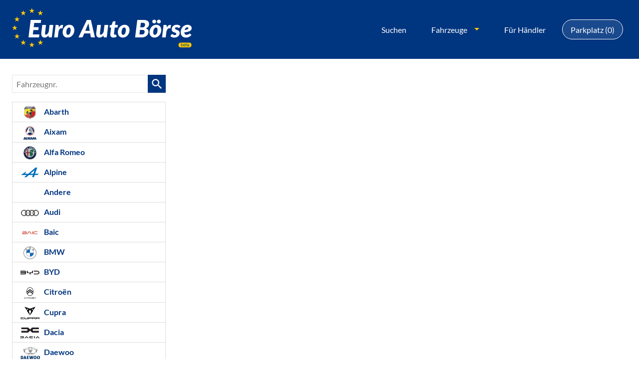

--- FILE ---
content_type: text/html; charset=UTF-8
request_url: https://www.euro-auto-boerse.de/mycars
body_size: 79238
content:
<!doctype html>
<html id="autrado-template" class="with-left-module with-bottom-module no-featured-slider no-js" lang="de" prefix="og: http://ogp.me/ns#">
<head>
    	<base href="https://www.euro-auto-boerse.de/"/>
    	<meta charset="utf-8">
	<title>Meine Fahrzeuge</title>
    <meta http-equiv="X-UA-Compatible" content="IE=edge">
    <meta name="viewport" content="width=device-width, initial-scale=1"/>
    <meta name="description" content="B2B Einkaufsportal für Mehrmarken und EU-Autohändler. Beantragen Sie Ihren Händlerzugang."/>
<meta name="robots" content="index, follow"/>
<meta name="referrer" content="strict-origin-when-cross-origin"/>
<link rel="canonical" href="https://www.euro-auto-boerse.de/mycars.php"><meta property="og:title" content="Meine Fahrzeuge"/>
<meta property="og:type" content="website"/>
<meta property="og:locale" content="de_DE"/>
<meta property="og:url" content="https://www.euro-auto-boerse.de/mycars"/>
<meta property="og:site_name" content="Autrado GmbH"/>
<meta property="og:description" content="B2B Einkaufsportal für Mehrmarken und EU-Autohändler. Beantragen Sie Ihren Händlerzugang."/>
<script>window.YETT_WHITELIST=[/www\.euro\-auto\-boerse\.de/];</script>
	<link rel="stylesheet" href="templates/modern/_assets/fonts/lato.css?ft1658910052"/>
	<style>div.ui-tooltip{padding:8px;padding-right:12px;position:absolute;z-index:9999;max-width:1024px;-webkit-box-shadow:0 0 5px #aaa;box-shadow:0 0 5px #aaa;border:1px solid #000!important;background:#fff;font-size:11px;line-height:14px;border-radius:4px}div.ui-tooltip-innercontainer{max-width:400px}div.ui-helper-hidden-accessible{display:none}.ui-widget{font-size:.8em!important}.dialog-windowclass{font-size:12px!important;font-family:arial!important}.dialog-windowclass.ui-dialog{padding:2px;z-index:20}.dialog-windowclass h1{margin:0;font-size:1.4em;line-height:36px}.dialog-windowclass .feld{width:92%!important;margin:0}.dialog-windowclass .buttonzeile{width:98%!important;margin:5px 0;padding:0 0}.dialog-windowclass p.beschreibung{width:87%!important}.ui-widget-header{background-image:none!important}.ui-logobaseinfo tr td{font-size:1em}</style>
	<link rel="stylesheet" href="css/A.jquery-ui.css,qft1658910084.pagespeed.cf.vfqjgmKn5K.css"/>
	<link rel="stylesheet" href="javascript/fancybox/source/A.jquery.fancybox.css,qft1658910068.pagespeed.cf.4oP5n9dW1R.css"/>
	<style>.questiondialog>.ui-dialog-titlebar{display:none}div#dialog_button a{color:#fff;background-color:var(--color-primary-base,#111);padding:6px 12px;font-size:14px;font-weight:400;text-align:center;line-height:1.42857143;display:inline-block;text-decoration:none}div#dialog_button a:hover{background-color:var(--color-primary-light,#222)}div#dialog_button a.inaktiv{cursor:no-drop;pointer-events:none}.ui-widget.ui-widget-content{border:0;box-shadow:0 19px 38px rgba(0,0,0,.30) , 0 15px 12px rgba(0,0,0,.22)}.ui-dialog .ui-dialog-content.cc_dialog{padding:1rem}.cc_dialog p{line-height:1.1;margin:.75rem 0;padding:0;font-size:1rem}.cc_dialog h3{margin:10px 0 20px 0;color:#000;background:transparent;font-size:17px;font-weight:bold}.cc_dialog h4{margin:.5rem 0 1rem;background:transparent;font-weight:bold;font-size:1.125rem;color:#666}.ui-dialog .ui-dialog-content.cc_dialog{padding-bottom:4rem;font-size:.975rem}div#dialog_button{bottom:1rem;right:1rem}.opt.tablerow{display:grid;gap:.5rem;grid-template-columns:1.5rem 1fr max-content}label.optlabel.clickable{font-weight:400;cursor:pointer}.group1{background:#d8d8d8}.group1+.group1{margin-top:.25rem}.group0>.opt.tablerow{display:grid;gap:.5rem;grid-template-columns:1.5rem 1fr max-content;font-weight:700}.options{padding:.75rem;border:1px solid #ddd;border-radius:.25rem}.options{background:transparent;margin:0;padding:0;border:0;border-radius:0}.group1{background:#fff;padding:.5rem;color:#222;border:1px solid #bebebe;border-radius:.25rem}.group0>.opt.tablerow{margin-bottom:.25rem;padding:0}</style>
	<link rel="stylesheet" href="css/A.glyphicons.css,qft1658910084.pagespeed.cf.mWvHHtj3sS.css"/>
	<link rel="stylesheet" href="css/A.glyphicons-filetypes.css,qft1658910084.pagespeed.cf.bhiL0FiXov.css"/>
	<link rel="stylesheet" href="css/A.glyphformat.css,qft1758547530.pagespeed.cf.fHExFfDGTc.css"/>
	<link rel="stylesheet" href="css/A.search.css,qft1682321997.pagespeed.cf.dcu_rSXeNE.css"/>
	<link rel="stylesheet" href="javascript/jquery/multiple-select-2.1.1/A.multiple-select.min.css,qft1744018275.pagespeed.cf.f6KiBq8Ooa.css"/>
	<style>.fancybox-type-iframe .fancybox-nav{width:60px}.fancybox-type-iframe .fancybox-nav span{visibility:visible;opacity:.5}.fancybox-type-iframe .fancybox-nav:hover span{opacity:1}.fancybox-type-iframe .fancybox-next{right:-60px}.fancybox-type-iframe .fancybox-prev{left:-60px}</style>
	<link rel="stylesheet" href="css/A.rating.css,qft1682321997.pagespeed.cf.80g2j-c4OA.css"/>
	<style>.fancybox-dialog-title{padding:5px 10px;background-color:#dcdcdc;font-weight:bold}.fancybox-dialog-message{padding:10px;min-height:100px}.fancybox-dialog-buttons{background-color:#dcdcdc;padding:10px 0;text-align:center}.fancybox-dialog-button{display:inline-block;margin:0 10px;padding:5px 10px;background:#999;color:#fff;font-weight:bold;cursor:pointer;transition:background-color .3s}.fancybox-dialog-button:hover{background:#666}.fancybox-dialog-button:active{transform:translate(1px,1px)}</style>
	<link rel="stylesheet" href="templates/modern/_assets/css/frontend-standards.css?ft1763024920"/>
	<link rel="stylesheet" href="templates/modern/css/owl.carousel.css?ft1658910059"/>
	<link rel="stylesheet" href="templates/modern/_assets/fonts/md-iconic-font/css/material-design-iconic-font.min.css?ft"/>
	<link rel="stylesheet" href="templates/modern/_assets/css/plugins/sm-core-css.css?ft"/>
	<link rel="stylesheet" href="templates/modern/_assets/css/plugins/jquery.toast.min.css?ft"/>
	<link rel="stylesheet" href="templates/modern/_assets/css/main.css??ft"/>
	<link rel="stylesheet" href="var/A.style.css,qft1686031458.pagespeed.cf.TR2aVIqEAr.css"/>
	<link rel="stylesheet" href="templates/modern/_assets/css/components/header-v1.css?ft1658910044"/>
<script src="javascript/jquery.js,qft1658910068.pagespeed.jm.29OAZzvhfX.js"></script>
<script>var domReadyQueue=[];</script>

<script>dispatch_ajax=function(data){var p={"url":"\/mycars?ajax=cms&action=dispatch_ajax&p=mycars","type":"POST","cache":false,"dataType":"","async":true};p.data=data;jQuery.ajax(p);};park_vehicle_ajax=function(data){var p={"url":"\/mycars?ajax=cms&action=park_vehicle","type":"POST","cache":false,"dataType":"","async":true};p.data=data;jQuery.ajax(p);};ajaxcb_create_saleskit=function(data){var p={"url":"404?ajax=cms&action=s","type":"POST","cache":false,"dataType":"","async":true};p.data=data;jQuery.ajax(p);};ajaxcb_create_energylabel=function(data){var p={"url":"\/mycars?ajax=cms&action=e","type":"POST","cache":false,"dataType":"","async":true};p.data=data;jQuery.ajax(p);};</script><meta name="google-site-verification" content="9AKxLMh2x9wM0Ajk97wnJiXmzCP4cn91XO25z0_qFtk"/>

<meta name="theme-color" content="#013580"/>

<link rel="preconnect" href="https://img.autrado.de">
<link rel="dns-prefetch" href="https://img.autrado.de">

<link rel="preload" href="templates/modern/_assets/fonts/lato/Lato-Bold.woff2" as="font" type="font/woff2" crossorigin>
<link rel="preload" href="templates/modern/_assets/fonts/lato/Lato-Regular.woff2" as="font" type="font/woff2" crossorigin>
<link rel="preload" href="templates/modern/_assets/fonts/md-iconic-font/fonts/Material-Design-Iconic-Font.woff2?v=2.2.0" as="font" type="font/woff2" crossorigin>








<script async src="https://www.googletagmanager.com/gtag/js?id=G-8X6RMFFPQF"></script>
<script>window.dataLayer=window.dataLayer||[];function gtag(){dataLayer.push(arguments);}gtag('js',new Date());gtag('config','G-8X6RMFFPQF');</script>
<style>@view-transition {
  navigation: auto;
}.cookie-consent-popup{font-family:system-ui,-apple-system,"Segoe UI",Roboto,"Helvetica Neue",Arial,"Noto Sans","Liberation Sans",sans-serif;display:flex;visibility:hidden;will-change:auto;content-visibility:auto;contain-intrinsic-size:100vh;align-items:flex-end;transform:translateY(0)}.cookie-consent-popup>div{width:100%;border-radius:0;transition:none;max-height:100vh;overflow-y:auto;display:block}.cookie-consent-popup.open{visibility:visible}.cookie-consent-popup.open{animation:fadeIn 1s both .25s;backface-visibility:hidden}.cookie-consent-message p{font-size:.875rem;max-width:85ch}.cookie-consent-message{display:flex;flex-direction:column}.c-page-wrapper{min-height:60vh}.c-hero{background:#003580;padding:1rem 0}header.c-page-top{background:transparent}.m_Frontend_Menu.pos_topbar .nav .nav__link{color:#fafafa;font-size:.875rem;text-transform:none;font-weight:500}.c-page-aside--bottom{padding:2rem 0}.c-page-footer{padding:1.5rem 0}.eab-logo.logo svg{width:100%;height:auto}.m_Frontend_Menu.pos_topbar .nav .nav__item:hover{background:transparent}.m_Frontend_Menu.pos_topbar .nav .nav__link{font-weight:500;cursor:pointer;font-size:1rem;position:relative;white-space:nowrap;padding:.5rem 0;color:#fff;border:1px solid transparent;padding:.35rem 1rem;border-radius:99rem}.m_Frontend_Menu.pos_topbar .nav .nav__item{margin:0 .5rem}.c-page-top__inner .m_Frontend_Menu .nav__item.has-subnav .nav__link:after{border-top-color:#fdcc02}.m_Frontend_Menu.pos_topbar .nav .nav__link:hover,.m_Frontend_Menu.pos_topbar .nav .nav__link.active,.m_Frontend_Menu.pos_topbar .nav .nav__item.has-subnav:hover>.nav__link{background-color:hsla(0,0%,100%,.1);border-color:#fff}.m_Frontend_Menu.pos_topbar .nav .nav__subnav .nav__link{color:inherit;border:0;padding:.25rem 1rem;margin:0;border-radius:0}.m_Frontend_Menu.pos_topbar .nav__subnav .nav__link:hover{background:#eee}.m_Frontend_Menu.pos_topbar .nav__subnav .nav__item{margin:0}abbr[title]{text-decoration:none;border:0}.eab-vehicle{border:0;border-radius:0;padding:0;margin:0}.c-vehicle__sub-name{font-weight:400;font-size:.875em}.eab-vehicle__content{min-width:1px}.c-vehicle__btns-price .u-h2{margin:.5rem 0 0}.c-vehicle__price{margin:0;line-height:1}.eab-vehicle__attributes{display:flex;flex-wrap:wrap;gap:.35rem;white-space:nowrap;text-align:center}.eab-vehicle__attributes>li{flex:0 1 30px;padding:.125rem .5rem;background:#efefef;border-radius:99rem;font-size:.7rem;color:#222}.eab-vehicle__delivery.is-available{background:#eaf4db;color:#507e0c;font-weight:500}.eab-vehicle__content{display:grid;grid-template-columns:1fr min-content;grid-gap:.25rem;grid-template-areas:"title title" "desc desc" "consumption consumption" "price btn"}.c-vehicle__header{grid-area:title;min-width:1px}.eab-vehicle__offers{grid-area:price}.eab-vehicle__attributes{grid-area:desc}ul.eab-vehicle__consumption,.eab-vehicle .c-vehicle__attributes{grid-area:consumption;align-self:flex-end}.eab-vehicle__btn-parking{grid-area:btn;align-self:start;justify-self:flex-end}.eab-vehicle__offers{grid-area:price}.eab-vehicle__btn-parking{border:1px solid #f0f0f0;display:flex;gap:.25rem;justify-content:center}.c-vehicle__header{margin:0;align-self:start}.c-vehicle__title{margin:0}.c-vehicle__sub-name{font-size:.85rem}.eab-vehicle__attributes>li{display:flex;align-items:center;justify-content:center;align-self:self-start}.eab-vehicle__footer{grid-column: 1/-1;border-top:2px solid #ebebeb;padding-top:.25rem;font-size:.7rem}.eab-vehicle__vendor{display:flex;flex-direction:column;gap:.25rem;line-height:1.05}.eab-vehicle__vendor>img{max-width:30vw;align-self:start}.eab-vehicle__content{padding:.5rem;border:1px solid #f0f0f0;border-width:0 1px 0 1px}.eab-vehicle__vendor>div{flex:1;display:grid;grid-template-columns:min-content 1fr;align-items:center;grid-gap:5px}.eab-vehicle__vendor svg{width:.75rem;height:auto}.eab-vehicle__footer{border:1px solid #f0f0f0;padding:.5rem}@media all and (min-width:640px){.eab-vehicle{display:grid;grid-template-columns:minmax(200px,300px) 1fr;grid-gap:.5rem 1rem;padding:1rem 1rem .5rem;border-radius:.5rem;border:2px solid #f0f0f0}.eab-vehicle__footer{display:grid;grid-template-columns:1fr min-content;justify-content:space-around;grid-column: 1/-1;border-top:2px solid #ebebeb;padding-top:.5rem;font-size:.85rem}.eab-vehicle__vendor{flex-direction:row}.eab-vehicle__vendor>img{max-width:70px}}@media (min-width:760px){.eab-vehicle__footer{font-size:.85rem;border-width:2px 0 0 0}.eab-vehicle__content{grid-gap:.5rem;grid-template-areas:"title btn" "desc desc" "consumption price";border:0}.eab-vehicle__attributes{gap:.5rem}.eab-vehicle__attributes>li{flex:0 1 80px;padding:.125rem .75rem;font-size:.875rem}.eab-vehicle__offers{grid-area:price;align-self:flex-end;justify-self:flex-end}.eab-vehicle__vendor>img{max-height:30px;max-width:100px}}.c-page-aside .c-form-wrapper{box-shadow:none;border-radius:0;position:relative}.c-page-aside .c-form--search{padding:0;margin:0;background:#fff}.c-page-aside .c-form.c-form--search .c-form__legend,.c-page-aside .c-form__fieldset>.o-layout{padding:.75rem 1rem;margin:0}.c-page-aside .c-form.c-form--search .c-form__legend{padding:.75rem 1rem;margin:0;display:grid;grid-template-columns:1fr 1rem;align-items:baseline;cursor:pointer}.c-page-aside .c-form--search .c-form__fieldset:not(.is-open) >.o-layout {display:none}.c-page-aside .c-form--search .c-form__fieldset.is-open .c-form__legend{font-weight:700;letter-spacing:-.2px}.c-page-aside .c-form--search .c-form__fieldset{border-bottom:1px solid #ddd}.c-page-aside .c-form__legend:after{content:'';display:block;width:1rem;height:.75rem;background:url(dateien/arrow-down.svg) no-repeat;background-size:contain}@media all and (min-width:1024px){.c-page-aside .c-form.c-form--search .c-form__legend{padding:.875rem 1.5rem}.c-page-aside .c-form__fieldset>.o-layout{padding:0 1.5rem 1rem}}.c-page-aside .c-form.c-form--search .c-form__field--checkbox label{font-weight:400;font-size:.9125rem}.c-page-aside .c-form.c-form--search .c-form__field--checkbox label:before{border:.12rem solid #b5b9bf;border-radius:2px}.c-page-aside .c-form--search .o-layout__item{padding:0;margin:0}.c-page-aside .c-form__container .checkbox{padding:0;margin:0 0 .25rem}.c-page-aside .c-form.c-form--search label{font-size:.975rem;font-weight:400}.c-page-aside .c-form .c-form__field{padding:0;margin:0 0 .5rem}.c-page-aside .c-form span.number{color:#6b6b6b;font-size:.9em;vertical-align:middle}.c-page-aside .c-form .c-button--reset.c-button{border-color:transparent;position:absolute;bottom:-2.5rem;left:0}.c-page-aside button.c-button.c-button--submit.search-submit.submit{background:#164ca3;color:#fff;min-height:44px;border-radius:4px;border:1px solid transparent;padding:1rem 1rem;font-size:1rem;margin:0!important;font-weight:700}.c-page-aside .c-form.c-form--search .c-form__buttons{background:#fff;width:100%}.c-page-aside .c-form.c-form--search input:checked+label:before{border-color:#2061c9!important}@media all and (max-width:780px){.m_Frontend_Menu.pos_topbar .nav .nav__link{font-size:.875rem;padding:.35rem .5rem}}.pagertop{display:flex;align-items:center}.pagertop .vehiclebrowser{display:flex;align-items:flex-end;justify-content:flex-end}.pagertop .vehiclebrowser a{display:flex;align-items:center;justify-content:center}.c-vehicle-wltp.o-region{font-size:.95rem;line-height:1.35}.c-page-footer{padding:5rem 0;text-align:center;border-bottom:.5rem solid #febb02}.c-page-footer__address>div>b{font-size:1.175rem;color:#fff;font-weight:300;display:none}p.c-dat{max-width:740px;margin:1rem auto!important;display:block;text-align:center}.c-page-footer__address > div > *:not(b):not(.c-autrado-copyright) {display:none}.c-autrado-copyright{float:none;display:block}.c-autrado-copyright img{max-width:95px;display:block;margin:auto;transition:all .3s}.c-autrado-copyright a{display:block;text-align:center;margin:1rem 0 0}.c-autrado-copyright a:hover{text-decoration:none}.c-autrado-copyright a:hover img{transform:scale(1.15)}.c-page-footer a:hover{color:#fff}form.c-login-parked.o-box,p.login-in-links.notice{display:none!important}body.page_anmelden .c-page{display:block}body.page_anmelden .c-hero,body.page_anmelden .c-page-aside,body.page_anmelden .c-page-footer{display:none!important}body.page_anmelden .c-pager__ajax-target{max-width:400px;padding:1rem;background:#eeeded;text-align:center}body.page_anmelden .s-cms-content.u-cf{display:flex;align-items:center;min-height:100vh}body.page_anmelden .c-page-main{margin:0;width:100%;padding:0}body.page_anmelden .dynamic-content{flex:0 0 400px;min-width:1px;margin:auto}body.page_anmelden .s-cms-content:before,body.page_anmelden .s-cms-content:after{content:none}.em-parked-vehicle>section.o-region.u-text-smaller,.c-mycars__details-vehiclenumber,a.c-mycars__pdf-btn,span.c-mycars__status.u-text-smaller{display:none}ul.eab-product-reassurances>li{padding-left:1.6em;padding:.125rem .5rem;background:#efefef;border-radius:99rem;font-size:.7rem;color:#222;display:flex}ul.eab-product-reassurances{gap:6px!important}.eab-product-reassurances>li:before{content:'\f26b';display:inline-block;position:relative!important}.slicknav_menu{background:transparent}a.slicknav_btn{position:absolute;top:1rem;right:1rem}}

.slicknav_nav .slicknav_arrow {float:right}.slicknav_nav .nav__link.c-button{background:#0d4094;border:0;margin-top:.5rem;color:#fff;font-weight:700}.slicknav_nav .slicknav_row:hover{background:#3b7383}.slicknav_menu .slicknav_icon-bar{box-shadow:none}.slicknav_btn{background:#062254;text-shadow:none;border-radius:99rem;width:44px;height:44px;display:-ms-flexbox;display:flex;-ms-flex-align:center;align-items:center;-ms-grid-column-align:center;justify-items:center;padding:0}.slicknav_menu .slicknav_icon{margin:auto}.slicknav_icon-bar,.slicknav_icon-bar:after{transition:.4s ease-in-out}.slicknav_btn.slicknav_open .slicknav_icon-bar:nth-child(1) {opacity:0}.slicknav_btn.slicknav_open .slicknav_icon-bar:nth-child(3) {opacity:0}.slicknav_btn.slicknav_open .slicknav_icon-bar:nth-child(2) {-ms-transform:rotate(45deg);transform:rotate(45deg)}.slicknav_btn .slicknav_icon-bar:nth-child(2):after {content:"";height:.125em;background-color:#fff;-ms-transform:rotate(0deg);transform:rotate(0deg);width:100%;position:absolute;opacity:0}.slicknav_btn.slicknav_open .slicknav_icon-bar:nth-child(2):after {-ms-transform:rotate(-90deg);transform:rotate(-90deg);position:absolute;opacity:1}.slicknav_nav{font-weight:700;text-transform:uppercase;border-top:1px solid #c1c1c1;background:#fff}.slicknav_nav .nav__item{border-bottom:1px solid #d8d8d8;background:#fff;margin:0}.slicknav_nav a{color:#000;display:block;padding:0 15px;line-height:44px}.slicknav_nav .slicknav_row{padding:0 15px;margin:0;position:relative}.slicknav_nav .slicknav_row:hover,.slicknav_nav .slicknav_row:focus{color:#000;background:transparent;border-radius:0}.slicknav_nav .slicknav_arrow{position:absolute;top:0;right:0;width:50px;line-height:45px;text-align:center;border-left:1px solid #c1c1c1}.slicknav_nav .nav__subnav{background:#144d99;margin:0;padding:0}.slicknav_nav .nav__subnav>li{border-top:1px solid #1a55a7;border-bottom:0;background:#124b98}.slicknav_nav .nav__subnav>li:first-child{border:0}.slicknav_nav .nav__subnav>li:last-child{border-bottom:0}.slicknav_nav .nav__subnav>li a{color:#fff;padding-left:40px;line-height:45px;white-space:nowrap}.slicknav_nav .nav__link--home{overflow:visible;white-space:normal;text-indent:0;width:auto}.slicknav_menu{padding:0;z-index:20;background:none}.slicknav_menu{bottom:0}ul.slicknav_nav{position:absolute;top:100%;width:100%;left:0;right:0;z-index:99}.c-hero{position:relative}@media all and (min-width:960px){.logo{max-width:360px}.eab-logo.logo svg{width:360px;max-width:360px}}.pager .records,
.pager .pages:nth-last-of-type(2) {display:none}.pages ul li span:not(.akt) {background-color:#fff;border-color:#ddd;color:inherit}ul.c-linkall{list-style:none;padding:0;margin:0;border:1px solid #ddd}ul.c-linkall li{display:block}ul.c-linkall a{display:block;padding:.875rem 1.5rem;border-bottom:1px solid #ddd;color:inherit}ul.c-linkall>li:last-child a{border:0}ul.c-linkall a:hover{background:#fafafa;text-decoration:none}div.feld.pager{padding-right:0}div.pages>span.desc{display:none}div.pages>ul>li>a,div.pages>ul>li>span{padding:4px 10px}div.c-form__legend{background-color:#fafafa}.c-form .c-form__field{padding:8px!important}.c-form__field>label.o-layout__item{font-weight:bold!important}h3.vehicles-found{margin-top:0}form.c-sort-searchresults{text-align:right}.c-sort-searchresults__select{margin-left:10px}form[action="mycars/delete"] p.notice{color:#333;background:#ddd;background:#ec4c26;color:#fff}ul.eab-vehicle__consumption .eab-vehicle .c-vehicle__attributes--consumption{font-size:.85rem;line-height:1.1}.jq-toast-wrap{padding:0;max-width:380px;width:100%}.jq-toast-wrap .jq-toast-single{background-color:rgba(10,53,128,.9);font-size:19px;font-family:inherit;padding:2rem;text-align:center}.jq-toast-wrap .jq-toast-single h2{font-size:22px;font-family:inherit;text-align:center}.em-phases{display:none!important}li.c-modellist__item.c-modellist__item--logos>.o-layout{display:grid;grid-template-columns:150px 1fr}li.c-modellist__item.c-modellist__item--logos .o-layout__item{width:100%!important}li.c-modellist__item.c-modellist__item--logos>.o-layout{display:grid;grid-template-columns:150px 1fr}li.c-modellist__item.c-modellist__item--logos .o-layout__item{width:100%!important}li.c-modellist__item.c-modellist__item--logos>.o-layout{grid-template-columns:100px 1fr;gap:1rem;align-items:center;margin:0;padding:0}h3.c-modellist__name.c-modellist__name--logos{margin:0;line-height:1;font-size:1rem}.c-modellist__item--logos figcaption.c-modellist__description{display:none}li.c-modellist__item.c-modellist__item--logos .o-layout__item{padding:0}li.c-modellist__item.c-modellist__item--logos{display:block;margin:0 10px 10px 0;padding:16px;font-weight:700;line-height:normal;text-decoration:none;border:2px solid #ccc;color:#444;background-color:#fff;position:relative;cursor:pointer;transition:all .3s}.c-modellist__item.c-modellist__item--logos:hover{color:#222;border-color:#555;box-shadow:0 5px 10px rgba(0,0,0,.05) , 0 2px 5px rgba(0,0,0,.15)}li.c-modellist__item.c-modellist__item--logos div>a.u-link-clean:first-of-type:before{content:'';display:block;width:100%;height:100%;position:absolute;top:0;left:0;right:0;bottom:0}.eab-vehicle__btn-parking.is-parked svg{fill:#fff}</style>

<meta property="og:phone_number" content="+49 89 6935 9429"/>
<meta property="og:street-address" content="Montgelasstraße 14  "/>
<meta property="og:locality" content="München"/>
<meta property="og:postal-code" content="81679"/>


<link rel="icon" type="image/ico" href="idbilder/favicon.ico?ft1663236586">
<script type="application/ld+json">
{ "@context" : "http://schema.org",
  "@type" : "Organization",
  "url" : "https://www.euro-auto-boerse.de/",
  "name" : "Autrado GmbH",
  "location": {
            "@type": "Place",
            "address": {
              "@type": "PostalAddress",
              "addressLocality": "München",
              "postalCode": "81679",
              "streetAddress": "Montgelasstraße 14  "
            }
   },
  "contactPoint" : [
    { "@type" : "ContactPoint",
      "telephone" : "+49 89 6935 9429",
      "contactType" : "customer service"
    } ] }
</script>

</head>
<body id="mycars" class="site-2909 as-20 not-logged-in page_jobmanager_public pagetype_Frontend_Jobmanager area_backend no_action tpl_modern" itemscope="" itemtype="http://schema.org/WebPage">

<script>var _paq=window._paq=window._paq||[];_paq.push(['disableCookies']);_paq.push(['trackPageView']);_paq.push(['enableLinkTracking']);(function(){var u="//matomo.autrado.de/";_paq.push(['setTrackerUrl',u+'matomo.php']);_paq.push(['setSiteId','77']);var d=document,g=d.createElement('script'),s=d.getElementsByTagName('script')[0];g.async=true;g.src=u+'matomo.js';s.parentNode.insertBefore(g,s);})();jQuery(document).ready(function(){if(typeof yett!=="undefined")yett.unblock("matomo.autrado.de");});</script><a href="mycars#main" class="u-skip-link">Zum Hauptinhalt springen</a>    <div class="c-page o-wrapper">

				<div class="c-hero">
					
										<header class="c-page-top">
						<div class="c-page-top__inner o-wrapper u-cf">
						<div class="module pos_topbar m_Frontend_HtmlSource"><a class="eab-logo logo u-block" href="/">
  <svg xmlns="http://www.w3.org/2000/svg" viewBox="0 0 1082.29 238.19">
    <rect x="1002.98" y="209.51" width="78" height="28.68" rx="12.5" ry="12.5" fill="#fc0"/>
    <g fill="#003580">
      <path d="M1017.98 212.84h2.25v6.85c.51-.66 1.11-1.16 1.82-1.51s1.47-.52 2.3-.52c1.72 0 3.11.59 4.18 1.77 1.07 1.18 1.61 2.91 1.61 5.21 0 2.18-.53 3.98-1.59 5.42s-2.52 2.16-4.4 2.16c-1.05 0-1.93-.25-2.66-.76-.43-.3-.89-.78-1.38-1.44v1.76h-2.13v-18.93Zm8.84 15.84c.62-.99.93-2.3.93-3.93 0-1.45-.31-2.65-.93-3.6s-1.54-1.43-2.75-1.43c-1.06 0-1.98.39-2.78 1.17s-1.19 2.06-1.19 3.85c0 1.29.16 2.34.49 3.15.61 1.52 1.75 2.27 3.42 2.27 1.25 0 2.19-.5 2.82-1.49ZM1041.3 218.4c.91.46 1.6 1.05 2.08 1.78.46.69.77 1.5.92 2.43.14.63.21 1.64.21 3.03h-10.01c.04 1.4.37 2.52.98 3.37.61.85 1.56 1.27 2.84 1.27 1.2 0 2.15-.4 2.87-1.2.4-.46.68-1 .85-1.61h2.27c-.06.51-.26 1.07-.6 1.69-.34.62-.72 1.13-1.13 1.52-.7.69-1.56 1.15-2.59 1.39-.55.14-1.18.21-1.87.21-1.7 0-3.14-.62-4.33-1.87-1.18-1.25-1.77-2.99-1.77-5.23s.6-4 1.79-5.38 2.75-2.07 4.67-2.07c.97 0 1.91.23 2.82.69Zm.83 5.4c-.09-1-.31-1.8-.65-2.4-.63-1.11-1.68-1.67-3.15-1.67-1.05 0-1.94.38-2.65 1.15-.71.77-1.09 1.74-1.13 2.92h7.58ZM1047.9 214.18h2.34v3.84h2.2v1.89h-2.2v8.98c0 .48.16.8.49.96.18.09.48.14.9.14h.36c.13 0 .28-.02.45-.04v1.84c-.27.08-.54.13-.83.17s-.6.05-.93.05c-1.08 0-1.81-.28-2.2-.83-.39-.55-.58-1.27-.58-2.15v-9.11h-1.86v-1.89h1.86v-3.84ZM1062.12 223.45c.53-.07.89-.29 1.07-.67.1-.21.15-.5.15-.89 0-.79-.28-1.36-.84-1.72-.56-.36-1.36-.54-2.4-.54-1.21 0-2.06.33-2.56.98-.28.36-.47.9-.55 1.61h-2.16c.04-1.7.59-2.88 1.65-3.55 1.06-.67 2.28-1 3.68-1 1.62 0 2.93.31 3.94.92 1 .62 1.5 1.58 1.5 2.88v7.93c0 .24.05.43.15.58.1.15.31.22.62.22.1 0 .22 0 .35-.02.13-.01.26-.03.41-.06v1.71c-.36.1-.63.17-.82.19-.19.03-.45.04-.77.04-.8 0-1.38-.28-1.73-.85-.19-.3-.32-.72-.4-1.27-.47.62-1.15 1.15-2.03 1.61-.88.45-1.85.68-2.92.68-1.28 0-2.32-.39-3.13-1.16-.81-.77-1.21-1.74-1.21-2.91 0-1.27.4-2.26 1.19-2.96.8-.7 1.84-1.13 3.13-1.3l3.69-.46Zm-4.87 6.25c.49.38 1.07.58 1.73.58.81 0 1.6-.19 2.36-.56 1.29-.62 1.93-1.65 1.93-3.06v-1.86c-.28.18-.65.33-1.09.45-.44.12-.88.21-1.31.26l-1.4.18c-.84.11-1.47.29-1.89.53-.71.4-1.07 1.04-1.07 1.92 0 .67.24 1.19.73 1.58Z"/>
    </g>
    <g>
      <g fill="#fc0">
        <path d="m125.67 19.21 3.86 11.87-10.1-7.34-10.1 7.34 3.86-11.87-10.1-7.34h12.48L119.43 0l3.86 11.87h12.48l-10.1 7.34zM125.67 225.38l3.86 11.87-10.1-7.33-10.1 7.33 3.86-11.87-10.1-7.33h12.48l3.86-11.88 3.86 11.88h12.48l-10.1 7.33zM22.58 122.3l3.86 11.87-10.1-7.34-10.1 7.34 3.86-11.87L0 114.96h12.48l3.86-11.87 3.86 11.87h12.48l-10.1 7.34zM74.13 33.02l3.85 11.87-10.09-7.34-10.1 7.34 3.86-11.87-10.1-7.34h12.48l3.86-11.87 3.85 11.87h12.49l-10.1 7.34zM36.39 70.75l3.86 11.87-10.1-7.33-10.1 7.33 3.86-11.87-10.1-7.33h12.48l3.86-11.88 3.86 11.88h12.48l-10.1 7.33zM36.39 173.84l3.86 11.87-10.1-7.34-10.1 7.34 3.86-11.87-10.1-7.34h12.48l3.86-11.87 3.86 11.87h12.48l-10.1 7.34zM74.13 211.57l3.85 11.87-10.09-7.34-10.1 7.34 3.86-11.87-10.1-7.34h12.48l3.86-11.87 3.85 11.87h12.49l-10.1 7.34zM177.21 33.02l3.86 11.87-10.1-7.34-10.1 7.34 3.86-11.87-10.1-7.34h12.48l3.86-11.87 3.86 11.87h12.48l-10.1 7.34zM177.21 211.57l3.86 11.87-10.1-7.34-10.1 7.34 3.86-11.87-10.1-7.34h12.48l3.86-11.87 3.86 11.87h12.48l-10.1 7.34z"/>
      </g>
      <g fill="#fff">
        <path d="M1082.29 121.12c0 3.44-.68 6.59-2.04 9.45-1.36 2.86-3.72 5.39-7.08 7.59-3.37 2.2-7.9 4.08-13.59 5.63-5.69 1.55-12.85 2.76-21.47 3.63.1 5.14 1.22 8.89 3.38 11.26 2.16 2.37 5.34 3.56 9.56 3.56 1.99 0 3.71-.17 5.16-.51 1.45-.34 2.73-.77 3.82-1.31 1.09-.53 2.07-1.09 2.94-1.67.87-.58 1.71-1.14 2.51-1.67.8-.53 1.63-.97 2.51-1.31.87-.34 1.86-.51 2.98-.51.73 0 1.43.18 2.11.54.68.36 1.28.84 1.82 1.42l5.81 6.76c-2.67 2.62-5.27 4.88-7.81 6.79-2.54 1.91-5.16 3.49-7.85 4.72s-5.55 2.14-8.57 2.72c-3.03.58-6.33.87-9.92.87-4.46 0-8.55-.76-12.28-2.29-3.73-1.53-6.94-3.68-9.63-6.47-2.69-2.78-4.77-6.14-6.25-10.06-1.48-3.92-2.22-8.28-2.22-13.08 0-4.02.45-7.94 1.34-11.77.9-3.83 2.18-7.42 3.85-10.79 1.67-3.37 3.72-6.47 6.14-9.3 2.42-2.83 5.15-5.27 8.17-7.3 3.03-2.03 6.35-3.62 9.95-4.76 3.61-1.14 7.45-1.71 11.52-1.71s7.59.58 10.72 1.74c3.12 1.16 5.75 2.68 7.88 4.54 2.13 1.87 3.75 3.96 4.87 6.29s1.67 4.65 1.67 6.98Zm-26.45-4.36c-3.73 0-7 1.49-9.81 4.47-2.81 2.98-4.92 7.06-6.32 12.24 4.7-.73 8.5-1.49 11.41-2.29s5.16-1.67 6.76-2.62c1.6-.94 2.68-1.96 3.23-3.05.56-1.09.83-2.26.83-3.52s-.48-2.45-1.45-3.56c-.97-1.11-2.52-1.67-4.65-1.67ZM1009.78 118.44c-.68.87-1.31 1.5-1.89 1.89-.58.39-1.36.58-2.33.58s-1.93-.22-2.87-.65-1.96-.93-3.05-1.49c-1.09-.56-2.33-1.05-3.71-1.49-1.38-.44-2.97-.65-4.76-.65-3.34 0-5.73.64-7.16 1.93-1.43 1.28-2.14 2.94-2.14 4.98 0 1.31.4 2.42 1.2 3.34.8.92 1.85 1.74 3.16 2.47 1.31.73 2.8 1.39 4.47 2 1.67.61 3.38 1.28 5.12 2.03 1.74.75 3.45 1.61 5.12 2.58s3.16 2.16 4.47 3.56c1.31 1.41 2.36 3.08 3.16 5.01.8 1.94 1.2 4.24 1.2 6.9 0 3.78-.75 7.35-2.25 10.72-1.5 3.37-3.66 6.3-6.47 8.79-2.81 2.5-6.21 4.48-10.21 5.96s-8.49 2.22-13.48 2.22c-2.37 0-4.72-.24-7.05-.73-2.33-.48-4.52-1.14-6.58-1.96-2.06-.82-3.94-1.8-5.63-2.94-1.7-1.14-3.08-2.36-4.14-3.67l5.52-8.28c.68-.97 1.46-1.73 2.36-2.29.9-.56 2-.84 3.31-.84 1.21 0 2.25.29 3.12.87.87.58 1.82 1.21 2.83 1.89 1.02.68 2.23 1.31 3.63 1.89 1.41.58 3.25.87 5.52.87 3.2 0 5.57-.71 7.12-2.14 1.55-1.43 2.33-3.11 2.33-5.05 0-1.5-.4-2.74-1.2-3.71-.8-.97-1.85-1.8-3.16-2.51-1.31-.7-2.79-1.33-4.43-1.89-1.65-.56-3.34-1.17-5.09-1.85-1.74-.68-3.44-1.46-5.09-2.36-1.65-.9-3.12-2.02-4.43-3.38-1.31-1.36-2.36-3.03-3.16-5.01-.8-1.99-1.2-4.38-1.2-7.19 0-3.49.64-6.88 1.93-10.17 1.28-3.29 3.2-6.21 5.74-8.76 2.54-2.54 5.7-4.59 9.48-6.14 3.78-1.55 8.19-2.33 13.22-2.33s9.53.87 13.48 2.62c3.95 1.74 7.21 3.88 9.77 6.39l-5.81 7.99ZM903.84 177.94l9.16-75.35h11.63c2.33 0 4.14.55 5.45 1.64 1.31 1.09 1.96 2.87 1.96 5.34v8.57c2.91-5.13 6.05-9.08 9.45-11.84 3.39-2.76 6.9-4.14 10.54-4.14 2.03 0 4.04.46 6.03 1.38l-4.07 20.85c-2.47-1.06-4.82-1.6-7.05-1.6-3.73 0-7.04 1.68-9.92 5.05s-5.22 8.78-7.01 16.24l-4.07 33.86h-22.09ZM858.35 179.11c-4.21 0-8.15-.7-11.81-2.11-3.66-1.4-6.83-3.45-9.52-6.14s-4.79-6.01-6.32-9.95c-1.53-3.95-2.29-8.49-2.29-13.62 0-6.68 1.1-12.82 3.31-18.42 2.2-5.59 5.17-10.43 8.9-14.5 3.73-4.07 8.05-7.24 12.97-9.52 4.92-2.28 10.09-3.42 15.51-3.42 4.21 0 8.14.7 11.77 2.11 3.63 1.41 6.79 3.45 9.48 6.14s4.81 6.01 6.36 9.95c1.55 3.95 2.33 8.49 2.33 13.62 0 6.59-1.1 12.68-3.31 18.27-2.2 5.59-5.17 10.44-8.9 14.53-3.73 4.09-8.05 7.29-12.97 9.59s-10.09 3.45-15.51 3.45Zm9.88-97c0 1.55-.32 3-.94 4.36-.63 1.36-1.49 2.53-2.58 3.52-1.09.99-2.35 1.78-3.78 2.36-1.43.58-2.97.87-4.61.87-1.55 0-3.02-.29-4.4-.87-1.38-.58-2.59-1.37-3.63-2.36-1.04-.99-1.88-2.17-2.51-3.52-.63-1.36-.94-2.81-.94-4.36s.31-3.1.94-4.5c.63-1.4 1.46-2.63 2.51-3.67 1.04-1.04 2.25-1.86 3.63-2.47 1.38-.61 2.85-.91 4.4-.91 1.65 0 3.18.3 4.61.91 1.43.61 2.69 1.43 3.78 2.47 1.09 1.04 1.95 2.27 2.58 3.67.63 1.41.94 2.91.94 4.5Zm-7.85 80.29c2.52 0 4.77-.76 6.76-2.29 1.99-1.53 3.67-3.61 5.05-6.25s2.45-5.72 3.2-9.23c.75-3.51 1.13-7.25 1.13-11.23 0-5.47-.74-9.38-2.22-11.73-1.48-2.35-3.89-3.52-7.23-3.52-2.52 0-4.77.76-6.76 2.29-1.99 1.53-3.67 3.6-5.05 6.21-1.38 2.62-2.45 5.69-3.2 9.23s-1.13 7.29-1.13 11.26c0 5.38.74 9.26 2.22 11.66 1.48 2.4 3.89 3.6 7.23 3.6Zm35.89-80.29c0 1.55-.3 3-.91 4.36-.61 1.36-1.44 2.53-2.51 3.52-1.07.99-2.31 1.78-3.74 2.36-1.43.58-2.97.87-4.61.87s-3.1-.29-4.5-.87c-1.41-.58-2.64-1.37-3.71-2.36-1.07-.99-1.9-2.17-2.51-3.52-.61-1.36-.91-2.81-.91-4.36s.3-3.1.91-4.5c.61-1.4 1.44-2.63 2.51-3.67 1.07-1.04 2.3-1.86 3.71-2.47 1.4-.61 2.91-.91 4.5-.91s3.18.3 4.61.91c1.43.61 2.68 1.43 3.74 2.47 1.07 1.04 1.9 2.27 2.51 3.67.61 1.41.91 2.91.91 4.5ZM741.59 177.94l13.08-105.87H791c6.15 0 11.42.58 15.8 1.74 4.38 1.16 7.97 2.82 10.75 4.98 2.79 2.16 4.82 4.75 6.1 7.77 1.28 3.03 1.93 6.38 1.93 10.06 0 2.91-.38 5.7-1.13 8.39s-1.94 5.17-3.56 7.45c-1.62 2.28-3.72 4.35-6.29 6.21-2.57 1.87-5.67 3.43-9.3 4.69 5.71 1.55 9.94 3.96 12.68 7.23 2.74 3.27 4.11 7.4 4.11 12.39s-.93 9.46-2.8 13.7c-1.87 4.24-4.57 7.93-8.1 11.08-3.54 3.15-7.84 5.63-12.9 7.45-5.06 1.82-10.79 2.72-17.18 2.72h-39.53Zm29.21-45.2-3.34 27.39h15.55c2.91 0 5.35-.42 7.34-1.27 1.99-.85 3.6-2.03 4.83-3.56s2.13-3.31 2.69-5.34.84-4.26.84-6.68c0-1.6-.21-3.05-.62-4.36-.41-1.31-1.11-2.41-2.11-3.31-.99-.9-2.3-1.6-3.92-2.11-1.62-.51-3.62-.76-6-.76H770.8Zm1.89-15.69h11.33c2.66 0 5.06-.27 7.19-.8 2.13-.53 3.96-1.44 5.49-2.73 1.53-1.28 2.7-2.99 3.52-5.12.82-2.13 1.24-4.77 1.24-7.92 0-3.92-1.03-6.7-3.09-8.32-2.06-1.62-5.24-2.43-9.55-2.43h-12.79l-3.34 27.32ZM667.4 179.11c-4.21 0-8.15-.7-11.81-2.11-3.66-1.4-6.83-3.45-9.52-6.14s-4.79-6.01-6.32-9.95c-1.53-3.95-2.29-8.49-2.29-13.62 0-6.68 1.1-12.82 3.31-18.42 2.2-5.59 5.17-10.43 8.9-14.5 3.73-4.07 8.05-7.24 12.97-9.52 4.92-2.28 10.09-3.42 15.51-3.42 4.21 0 8.14.7 11.77 2.11 3.63 1.41 6.79 3.45 9.48 6.14s4.81 6.01 6.36 9.95c1.55 3.95 2.33 8.49 2.33 13.62 0 6.59-1.1 12.68-3.31 18.27-2.2 5.59-5.17 10.44-8.9 14.53-3.73 4.09-8.05 7.29-12.97 9.59s-10.09 3.45-15.51 3.45Zm2.03-16.71c2.52 0 4.77-.76 6.76-2.29 1.99-1.53 3.67-3.61 5.05-6.25s2.45-5.72 3.2-9.23c.75-3.51 1.13-7.25 1.13-11.23 0-5.47-.74-9.38-2.22-11.73-1.48-2.35-3.89-3.52-7.23-3.52-2.52 0-4.77.76-6.76 2.29-1.99 1.53-3.67 3.6-5.05 6.21-1.38 2.62-2.45 5.69-3.2 9.23s-1.13 7.29-1.13 11.26c0 5.38.74 9.26 2.22 11.66 1.48 2.4 3.89 3.6 7.23 3.6ZM591.98 161.67v-1.24c0-.48.04-1.17.11-2.07.07-.9.19-2.08.36-3.56.17-1.48.4-3.43.69-5.85l3.85-30.81h-6.03c-.92 0-1.7-.3-2.33-.91-.63-.61-.94-1.51-.94-2.73 0-.05.05-.47.14-1.27.1-.8.19-1.65.29-2.54.1-.9.19-1.73.29-2.51.1-.77.14-1.21.14-1.31l.22-1.96 11.41-2.33 6.32-18.38c.73-2.33 2.37-3.49 4.94-3.49h12.21l-2.76 22.02h16.86l-1.89 15.4H619l-3.63 29.57c-.24 1.99-.42 3.55-.54 4.69-.12 1.14-.22 2.01-.29 2.62-.07.61-.12 1.02-.15 1.23-.02.22-.04.35-.04.4 0 1.41.33 2.58.98 3.52.65.94 1.68 1.42 3.09 1.42.77 0 1.42-.08 1.92-.25.51-.17.96-.36 1.34-.58.39-.22.75-.41 1.09-.58.34-.17.73-.25 1.16-.25.68 0 1.19.16 1.53.47.34.32.65.81.94 1.49l4.94 10.68c-3 2.18-6.23 3.81-9.66 4.9-3.44 1.09-6.9 1.63-10.39 1.63-2.91 0-5.52-.4-7.85-1.2s-4.32-1.96-5.99-3.49-2.98-3.35-3.92-5.49c-.94-2.13-1.47-4.55-1.56-7.27ZM535.74 102.59l-5.67 47.81c-.1.78-.17 1.49-.22 2.14-.05.65-.07 1.27-.07 1.85 0 2.57.45 4.36 1.34 5.38.9 1.02 2.24 1.53 4.03 1.53 1.5 0 3.09-.45 4.76-1.34 1.67-.9 3.28-2.16 4.83-3.78 1.55-1.62 2.99-3.6 4.32-5.92 1.33-2.33 2.43-4.92 3.31-7.77l4.87-39.89h22.53l-9.16 75.35h-11.48c-5.33 0-7.99-2.47-7.99-7.41v-4.8c-3.63 4.55-7.53 7.92-11.7 10.1-4.17 2.18-8.5 3.27-13.01 3.27-2.81 0-5.39-.51-7.74-1.53-2.35-1.02-4.38-2.51-6.1-4.47-1.72-1.96-3.05-4.38-4-7.27-.94-2.88-1.42-6.19-1.42-9.92 0-.87.04-1.77.11-2.69.07-.92.16-1.86.25-2.83l5.67-47.81h22.53ZM499.63 177.94h-18.31c-2.04 0-3.67-.47-4.91-1.42-1.24-.94-1.97-2.19-2.22-3.74l-3.27-19.04h-35.97l-7.85 19.04c-.53 1.36-1.58 2.56-3.12 3.6-1.55 1.04-3.27 1.56-5.16 1.56h-18.6l50.57-105.87h24.27l24.56 105.87Zm-58.06-40.33h26.59L463 107.38c-.44-2.52-.91-5.07-1.42-7.67-.51-2.59-.93-4.95-1.27-7.08-.39 1.16-.9 2.48-1.53 3.96s-1.25 2.92-1.85 4.32c-.61 1.41-1.19 2.71-1.74 3.92-.56 1.21-.96 2.11-1.2 2.69l-12.42 30.08ZM335.06 179.11c-4.21 0-8.15-.7-11.81-2.11-3.66-1.4-6.83-3.45-9.52-6.14s-4.79-6.01-6.32-9.95c-1.53-3.95-2.29-8.49-2.29-13.62 0-6.68 1.1-12.82 3.31-18.42 2.2-5.59 5.17-10.43 8.9-14.5 3.73-4.07 8.05-7.24 12.97-9.52 4.92-2.28 10.09-3.42 15.51-3.42 4.21 0 8.14.7 11.77 2.11 3.63 1.41 6.79 3.45 9.48 6.14s4.81 6.01 6.36 9.95c1.55 3.95 2.33 8.49 2.33 13.62 0 6.59-1.1 12.68-3.31 18.27-2.2 5.59-5.17 10.44-8.9 14.53-3.73 4.09-8.05 7.29-12.97 9.59s-10.09 3.45-15.51 3.45Zm2.03-16.71c2.52 0 4.77-.76 6.76-2.29 1.99-1.53 3.67-3.61 5.05-6.25s2.45-5.72 3.2-9.23c.75-3.51 1.13-7.25 1.13-11.23 0-5.47-.74-9.38-2.22-11.73-1.48-2.35-3.89-3.52-7.23-3.52-2.52 0-4.77.76-6.76 2.29-1.99 1.53-3.67 3.6-5.05 6.21-1.38 2.62-2.45 5.69-3.2 9.23s-1.13 7.29-1.13 11.26c0 5.38.74 9.26 2.22 11.66 1.48 2.4 3.89 3.6 7.23 3.6ZM253.82 177.94l9.16-75.35h11.63c2.33 0 4.14.55 5.45 1.64s1.96 2.87 1.96 5.34v8.57c2.91-5.13 6.05-9.08 9.45-11.84 3.39-2.76 6.9-4.14 10.54-4.14 2.04 0 4.04.46 6.03 1.38l-4.07 20.85c-2.47-1.06-4.82-1.6-7.05-1.6-3.73 0-7.04 1.68-9.92 5.05s-5.22 8.78-7.01 16.24l-4.07 33.86h-22.09ZM204.85 102.59l-5.67 47.81c-.1.78-.17 1.49-.22 2.14-.05.65-.07 1.27-.07 1.85 0 2.57.45 4.36 1.34 5.38.9 1.02 2.24 1.53 4.03 1.53 1.5 0 3.09-.45 4.76-1.34 1.67-.9 3.28-2.16 4.83-3.78 1.55-1.62 2.99-3.6 4.32-5.92 1.33-2.33 2.43-4.92 3.31-7.77l4.87-39.89h22.53l-9.16 75.35h-11.48c-5.33 0-7.99-2.47-7.99-7.41v-4.8c-3.63 4.55-7.53 7.92-11.7 10.1-4.17 2.18-8.5 3.27-13.01 3.27-2.81 0-5.39-.51-7.74-1.53-2.35-1.02-4.38-2.51-6.1-4.47-1.72-1.96-3.05-4.38-4-7.27-.94-2.88-1.42-6.19-1.42-9.92 0-.87.04-1.77.11-2.69.07-.92.16-1.86.25-2.83l5.67-47.81h22.53ZM173.24 90.32h-39.16l-3.2 25.58h30.01l-2.33 17.58H128.7l-3.2 26.23h39.46l-2.33 18.24H99.42L112.5 72.08h63.07l-2.33 18.24Z"/>
      </g>
    </g>
  </svg>
  <span class="u-hidden-visually">Euro-Auto-Börse, Fahrzeugbörse für Gebrauchtwagen, Bestellfahrzeuge, Neuwagen</span>
</a>
</div><div class="module pos_topbar m_Frontend_Menu js-slicknav-ignore " aria-label="Hauptnavigation" role="navigation">
<ul class="nav" id="menu-1008">
	<li class="nav__item">
		<a href="fahrzeugsuche.php" class="nav__link">Suchen</a>
	</li>
	<li class="nav__item has-subnav">
		<a href="#" class="nav__link">Fahrzeuge</a>
		<ul style="display: none" class="nav__subnav subnav inner">
			<li class="nav__item">
				<a href="gebrauchtfahrzeuge-angebote.php" class="nav__link">Gebrauchte</a>
			</li>
			<li class="nav__item">
				<a href="lagerfahrzeuge-angebote.php" class="nav__link">Neue, auf Lager</a>
			</li>
			<li class="nav__item">
				<a href="vorlauffahrzeuge-angebote.php" class="nav__link">Neue, im Vorlauf</a>
			</li>
			<li class="nav__item">
				<a href="bestellfahrzeuge-angebote.php" class="nav__link">Neue, konfigurierbar</a>
			</li>
			<li class="nav__item">
				<a href="step.php" class="nav__link">Neuwagen-Konfigurator</a>
			</li>
			<li class="nav__item">
				<a href="e-autos" class="nav__link">E-Fahrzeuge</a>
			</li>
		</ul>
	</li>
	<li class="nav__item">
		<a href="fuer-haendler.php" class="nav__link">Für Händler</a>
	</li>
	<li class="nav__item active akt">
		<a href="mycars" aria-current="page" class="nav__link active akt js-focus-on-park">Parkplatz (<span class="js-parked-counter">0</span>)</a>
	</li>
</ul>
</div>
						</div>
					</header>
									</div>


                  
         <div class="c-page-content-wrap">
                  
				<div class="o-wrapper o-wrapper--page">
                    <div class="c-page-wrapper u-cf">

                        <main class="c-page-main u-cf" id="main">

                            <section class="s-cms-content u-cf">

                                
                                <div class="dynamic-content">
                                                                                                
                                <div data-subject="begin-dynamic"></div><div class="c-pager__ajax-target js-pager-ajax-target" aria-busy="false"></div><div data-subject="end-dynamic"></div>
                                
                                </div>
                                

                                </section>

                        </main>

										<aside class="c-page-aside c-page-aside--left c-page-aside--sidebar has-2-module s-prose js-aside-left" id="aside-left">
                        <div class="c-page-aside__inner">
                            <div class="module pos_left fahrzeugnummer_suche">		<form class="c-search-vehicle-id" action="details.php" method="post" name="form_suche_fahrzeugnr">
            <label class="u-hidden-visually" for="form_suche_fahrzeugnr">Fahrzeugnr.</label>
			<input class="_input" type="text" name="fahrzeug" id="form_suche_fahrzeugnr" size="12" value="" required aria-required="true" placeholder="Fahrzeugnr."/>
            <input type="hidden" name="include_external" value="1">
            <input type="hidden" name="fahrzeugnr_filter" value="1">
            <input type="hidden" name="vehiclenumber_search" value="1">
			<input class="_button submit" type="submit" value="" aria-label="suchen"/>
		</form>
	</div><div class="module pos_left fahrzeugnavigation">        <ul class="nav  nav--makes ">
                            <li id="nav__1" class='has-subnav'>
                    <a href="abarth-reimport-eu-fahrzeuge-guenstig-kaufen-h__229.php">
												<img src="templates/modern/_assets/img/makes-logos/small/xabarth-logo.png.pagespeed.ic.DlZXekOEfL.webp" alt=""/>
												Abarth						                    </a>
                                    </li>
                                <li id="nav__2" class='has-subnav'>
                    <a href="aixam-reimport-eu-fahrzeuge-guenstig-kaufen-h__272.php">
												<img src="templates/modern/_assets/img/makes-logos/small/xaixam-logo.png.pagespeed.ic.j4rLmmLvmq.webp" alt=""/>
												Aixam						                    </a>
                                    </li>
                                <li id="nav__3" class='has-subnav'>
                    <a href="alfa-romeo-reimport-eu-fahrzeuge-guenstig-kaufen-h__259.php">
												<img src="templates/modern/_assets/img/makes-logos/small/xalfa-romeo-logo.png.pagespeed.ic.HBXpE8R0IV.webp" alt=""/>
												Alfa Romeo						                    </a>
                                    </li>
                                <li id="nav__4" class='has-subnav'>
                    <a href="alpine-reimport-eu-fahrzeuge-guenstig-kaufen-h__276.php">
												<img src="templates/modern/_assets/img/makes-logos/small/xalpine-logo.png.pagespeed.ic.4imjWoVuSx.webp" alt=""/>
												Alpine						                    </a>
                                    </li>
                                <li id="nav__5" class='has-subnav'>
                    <a href="andere-reimport-eu-fahrzeuge-guenstig-kaufen-h__329.php">
												<img src="[data-uri]" alt=""/>
												Andere						                    </a>
                                    </li>
                                <li id="nav__6" class='has-subnav'>
                    <a href="audi-reimport-eu-fahrzeuge-guenstig-kaufen-h__238.php">
												<img src="templates/modern/_assets/img/makes-logos/small/xaudi-logo.png.pagespeed.ic.kL8VfKl4RO.webp" alt=""/>
												Audi						                    </a>
                                    </li>
                                <li id="nav__7" class='has-subnav'>
                    <a href="baic-reimport-eu-fahrzeuge-guenstig-kaufen-h__277.php">
												<img src="[data-uri]" alt=""/>
												Baic						                    </a>
                                    </li>
                                <li id="nav__8" class='has-subnav'>
                    <a href="bmw-reimport-eu-fahrzeuge-guenstig-kaufen-h__237.php">
												<img src="templates/modern/_assets/img/makes-logos/small/xbmw-logo.png.pagespeed.ic.m4xtx11NDI.webp" alt=""/>
												BMW						                    </a>
                                    </li>
                                <li id="nav__9" class='has-subnav'>
                    <a href="byd-reimport-eu-fahrzeuge-guenstig-kaufen-h__339.php">
												<img src="[data-uri]" alt=""/>
												BYD						                    </a>
                                    </li>
                                <li id="nav__10" class='has-subnav'>
                    <a href="citro-n-reimport-eu-fahrzeuge-guenstig-kaufen-h__253.php">
												<img src="[data-uri]" alt=""/>
												Citroën						                    </a>
                                    </li>
                                <li id="nav__11" class='has-subnav'>
                    <a href="cupra-reimport-eu-fahrzeuge-guenstig-kaufen-h__221.php">
												<img src="[data-uri]" alt=""/>
												Cupra						                    </a>
                                    </li>
                                <li id="nav__12" class='has-subnav'>
                    <a href="dacia-reimport-eu-fahrzeuge-guenstig-kaufen-h__240.php">
												<img src="[data-uri]" alt=""/>
												Dacia						                    </a>
                                    </li>
                                <li id="nav__13" class='has-subnav'>
                    <a href="daewoo-reimport-eu-fahrzeuge-guenstig-kaufen-h__338.php">
												<img src="templates/modern/_assets/img/makes-logos/small/xdaewoo-logo.png.pagespeed.ic.b-GoVto9sD.webp" alt=""/>
												Daewoo						                    </a>
                                    </li>
                                <li id="nav__14" class='has-subnav'>
                    <a href="daihatsu-reimport-eu-fahrzeuge-guenstig-kaufen-h__334.php">
												<img src="[data-uri]" alt=""/>
												Daihatsu						                    </a>
                                    </li>
                                <li id="nav__15" class='has-subnav'>
                    <a href="dfsk-reimport-eu-fahrzeuge-guenstig-kaufen-h__267.php">
												<img src="templates/modern/_assets/img/makes-logos/small/xdfsk-logo.png.pagespeed.ic.5Ct95hdB38.webp" alt=""/>
												DFSK						                    </a>
                                    </li>
                                <li id="nav__16" class='has-subnav'>
                    <a href="ds-automobiles-reimport-eu-fahrzeuge-guenstig-kaufen-h__227.php">
												<img src="[data-uri]" alt=""/>
												DS Automobiles						                    </a>
                                    </li>
                                <li id="nav__17" class='has-subnav'>
                    <a href="ferrari-reimport-eu-fahrzeuge-guenstig-kaufen-h__260.php">
												<img src="[data-uri]" alt=""/>
												Ferrari						                    </a>
                                    </li>
                                <li id="nav__18" class='has-subnav'>
                    <a href="fiat-reimport-eu-fahrzeuge-guenstig-kaufen-h__241.php">
												<img src="[data-uri]" alt=""/>
												Fiat						                    </a>
                                    </li>
                                <li id="nav__19" class='has-subnav'>
                    <a href="ford-reimport-eu-fahrzeuge-guenstig-kaufen-h__236.php">
												<img src="templates/modern/_assets/img/makes-logos/small/xford-logo.png.pagespeed.ic.slNUaVhYba.webp" alt=""/>
												Ford						                    </a>
                                    </li>
                                <li id="nav__20" class='has-subnav'>
                    <a href="foton-reimport-eu-fahrzeuge-guenstig-kaufen-h__335.php">
												<img src="templates/modern/_assets/img/makes-logos/small/xfoton-logo.png.pagespeed.ic.LmVtLQa198.webp" alt=""/>
												Foton						                    </a>
                                    </li>
                                <li id="nav__21" class='has-subnav'>
                    <a href="genesis-reimport-eu-fahrzeuge-guenstig-kaufen-h__319.php">
												<img src="[data-uri]" alt=""/>
												Genesis						                    </a>
                                    </li>
                                <li id="nav__22" class='has-subnav'>
                    <a href="honda-reimport-eu-fahrzeuge-guenstig-kaufen-h__274.php">
												<img src="templates/modern/_assets/img/makes-logos/small/xhonda-logo.png.pagespeed.ic.SKSbHvC5ZI.webp" alt=""/>
												Honda						                    </a>
                                    </li>
                                <li id="nav__23" class='has-subnav'>
                    <a href="hyundai-reimport-eu-fahrzeuge-guenstig-kaufen-h__228.php">
												<img src="templates/modern/_assets/img/makes-logos/small/xhyundai-logo.png.pagespeed.ic.nGho2zlxAA.webp" alt=""/>
												Hyundai						                    </a>
                                    </li>
                                <li id="nav__24" class='has-subnav'>
                    <a href="iveco-reimport-eu-fahrzeuge-guenstig-kaufen-h__263.php">
												<img src="[data-uri]" alt=""/>
												Iveco						                    </a>
                                    </li>
                                <li id="nav__25" class='has-subnav'>
                    <a href="jac-motors-reimport-eu-fahrzeuge-guenstig-kaufen-h__299.php">
												<img src="templates/modern/_assets/img/makes-logos/small/xjac-motors-logo.png.pagespeed.ic.mZ2RbYZwzZ.webp" alt=""/>
												JAC Motors						                    </a>
                                    </li>
                                <li id="nav__26" class='has-subnav'>
                    <a href="jaecoo-reimport-eu-fahrzeuge-guenstig-kaufen-h__341.php">
												<img src="templates/modern/_assets/img/makes-logos/small/jaecoo-logo.png" alt=""/>
												Jaecoo						                    </a>
                                    </li>
                                <li id="nav__27" class='has-subnav'>
                    <a href="jaguar-reimport-eu-fahrzeuge-guenstig-kaufen-h__250.php">
												<img src="templates/modern/_assets/img/makes-logos/small/xjaguar-logo.png.pagespeed.ic.CizzKMXUi1.webp" alt=""/>
												Jaguar						                    </a>
                                    </li>
                                <li id="nav__28" class='has-subnav'>
                    <a href="jeep-reimport-eu-fahrzeuge-guenstig-kaufen-h__245.php">
												<img src="[data-uri]" alt=""/>
												Jeep						                    </a>
                                    </li>
                                <li id="nav__29" class='has-subnav'>
                    <a href="kgm-reimport-eu-fahrzeuge-guenstig-kaufen-h__336.php">
												<img src="[data-uri]" alt=""/>
												KGM						                    </a>
                                    </li>
                                <li id="nav__30" class='has-subnav'>
                    <a href="kia-reimport-eu-fahrzeuge-guenstig-kaufen-h__231.php">
												<img src="[data-uri]" alt=""/>
												Kia						                    </a>
                                    </li>
                                <li id="nav__31" class='has-subnav'>
                    <a href="lada-reimport-eu-fahrzeuge-guenstig-kaufen-h__323.php">
												<img src="[data-uri]" alt=""/>
												Lada						                    </a>
                                    </li>
                                <li id="nav__32" class='has-subnav'>
                    <a href="lancia-reimport-eu-fahrzeuge-guenstig-kaufen-h__305.php">
												<img src="templates/modern/_assets/img/makes-logos/small/xlancia-logo.png.pagespeed.ic.cqkl9ijfPW.webp" alt=""/>
												Lancia						                    </a>
                                    </li>
                                <li id="nav__33" class='has-subnav'>
                    <a href="land-rover-reimport-eu-fahrzeuge-guenstig-kaufen-h__256.php">
												<img src="templates/modern/_assets/img/makes-logos/small/xland-rover-logo.png.pagespeed.ic.1Lelvvycu4.webp" alt=""/>
												Land Rover						                    </a>
                                    </li>
                                <li id="nav__34" class='has-subnav'>
                    <a href="leapmotor-reimport-eu-fahrzeuge-guenstig-kaufen-h__337.php">
												<img src="[data-uri]" alt=""/>
												Leapmotor						                    </a>
                                    </li>
                                <li id="nav__35" class='has-subnav'>
                    <a href="ligier-reimport-eu-fahrzeuge-guenstig-kaufen-h__282.php">
												<img src="templates/modern/_assets/img/makes-logos/small/xligier-logo.png.pagespeed.ic.Lkh_Qz9vZJ.webp" alt=""/>
												Ligier						                    </a>
                                    </li>
                                <li id="nav__36" class='has-subnav'>
                    <a href="man-reimport-eu-fahrzeuge-guenstig-kaufen-h__315.php">
												<img src="templates/modern/_assets/img/makes-logos/small/xman-logo.png.pagespeed.ic.RjVKRiJuvH.webp" alt=""/>
												MAN						                    </a>
                                    </li>
                                <li id="nav__37" class='has-subnav'>
                    <a href="maserati-reimport-eu-fahrzeuge-guenstig-kaufen-h__294.php">
												<img src="[data-uri]" alt=""/>
												Maserati						                    </a>
                                    </li>
                                <li id="nav__38" class='has-subnav'>
                    <a href="maxus-reimport-eu-fahrzeuge-guenstig-kaufen-h__314.php">
												<img src="templates/modern/_assets/img/makes-logos/small/xmaxus-logo.png.pagespeed.ic.-KmGOLZUFY.webp" alt=""/>
												Maxus						                    </a>
                                    </li>
                                <li id="nav__39" class='has-subnav'>
                    <a href="mazda-reimport-eu-fahrzeuge-guenstig-kaufen-h__255.php">
												<img src="templates/modern/_assets/img/makes-logos/small/xmazda-logo.png.pagespeed.ic.v3jLAepiya.webp" alt=""/>
												Mazda						                    </a>
                                    </li>
                                <li id="nav__40" class='has-subnav'>
                    <a href="mercedes-benz-reimport-eu-fahrzeuge-guenstig-kaufen-h__247.php">
												<img src="templates/modern/_assets/img/makes-logos/small/xmercedes-benz-logo.png.pagespeed.ic.Gx3IFApEUZ.webp" alt=""/>
												Mercedes-Benz						                    </a>
                                    </li>
                                <li id="nav__41" class='has-subnav'>
                    <a href="mg-reimport-eu-fahrzeuge-guenstig-kaufen-h__278.php">
												<img src="[data-uri]" alt=""/>
												MG						                    </a>
                                    </li>
                                <li id="nav__42" class='has-subnav'>
                    <a href="mini-reimport-eu-fahrzeuge-guenstig-kaufen-h__249.php">
												<img src="[data-uri]" alt=""/>
												MINI						                    </a>
                                    </li>
                                <li id="nav__43" class='has-subnav'>
                    <a href="mitsubishi-reimport-eu-fahrzeuge-guenstig-kaufen-h__254.php">
												<img src="[data-uri]" alt=""/>
												Mitsubishi						                    </a>
                                    </li>
                                <li id="nav__44" class='has-subnav'>
                    <a href="nissan-reimport-eu-fahrzeuge-guenstig-kaufen-h__246.php">
												<img src="[data-uri]" alt=""/>
												Nissan						                    </a>
                                    </li>
                                <li id="nav__45" class='has-subnav'>
                    <a href="opel-reimport-eu-fahrzeuge-guenstig-kaufen-h__243.php">
												<img src="[data-uri]" alt=""/>
												Opel						                    </a>
                                    </li>
                                <li id="nav__46" class='has-subnav'>
                    <a href="peugeot-reimport-eu-fahrzeuge-guenstig-kaufen-h__248.php">
												<img src="[data-uri]" alt=""/>
												Peugeot						                    </a>
                                    </li>
                                <li id="nav__47" class='has-subnav'>
                    <a href="polestar-reimport-eu-fahrzeuge-guenstig-kaufen-h__321.php">
												<img src="[data-uri]" alt=""/>
												Polestar						                    </a>
                                    </li>
                                <li id="nav__48" class='has-subnav'>
                    <a href="porsche-reimport-eu-fahrzeuge-guenstig-kaufen-h__258.php">
												<img src="templates/modern/_assets/img/makes-logos/small/xporsche-logo.png.pagespeed.ic.vRazNOF5aC.webp" alt=""/>
												Porsche						                    </a>
                                    </li>
                                <li id="nav__49" class='has-subnav'>
                    <a href="renault-reimport-eu-fahrzeuge-guenstig-kaufen-h__242.php">
												<img src="[data-uri]" alt=""/>
												Renault						                    </a>
                                    </li>
                                <li id="nav__50" class='has-subnav'>
                    <a href="seat-reimport-eu-fahrzeuge-guenstig-kaufen-h__239.php">
												<img src="templates/modern/_assets/img/makes-logos/small/xseat-logo.png.pagespeed.ic.HUV61yFYPu.webp" alt=""/>
												Seat						                    </a>
                                    </li>
                                <li id="nav__51" class='has-subnav'>
                    <a href="seres-reimport-eu-fahrzeuge-guenstig-kaufen-h__311.php">
												<img src="templates/modern/_assets/img/makes-logos/small/xseres-logo.png.pagespeed.ic.HE8iUcyNM4.webp" alt=""/>
												Seres						                    </a>
                                    </li>
                                <li id="nav__52" class='has-subnav'>
                    <a href="skoda-reimport-eu-fahrzeuge-guenstig-kaufen-h__224.php">
												<img src="templates/modern/_assets/img/makes-logos/small/xskoda-logo.png.pagespeed.ic.n80UP5Y6n5.webp" alt=""/>
												Skoda						                    </a>
                                    </li>
                                <li id="nav__53" class='has-subnav'>
                    <a href="smart-reimport-eu-fahrzeuge-guenstig-kaufen-h__251.php">
												<img src="[data-uri]" alt=""/>
												Smart						                    </a>
                                    </li>
                                <li id="nav__54" class='has-subnav'>
                    <a href="ssangyong-reimport-eu-fahrzeuge-guenstig-kaufen-h__262.php">
												<img src="templates/modern/_assets/img/makes-logos/small/xssangyong-logo.png.pagespeed.ic.TzRejqYR3O.webp" alt=""/>
												Ssangyong						                    </a>
                                    </li>
                                <li id="nav__55" class='has-subnav'>
                    <a href="subaru-reimport-eu-fahrzeuge-guenstig-kaufen-h__270.php">
												<img src="templates/modern/_assets/img/makes-logos/small/xsubaru-logo.png.pagespeed.ic.oXxiOx8uVl.webp" alt=""/>
												Subaru						                    </a>
                                    </li>
                                <li id="nav__56" class='has-subnav'>
                    <a href="suzuki-reimport-eu-fahrzeuge-guenstig-kaufen-h__252.php">
												<img src="[data-uri]" alt=""/>
												Suzuki						                    </a>
                                    </li>
                                <li id="nav__57" class='has-subnav'>
                    <a href="swm-reimport-eu-fahrzeuge-guenstig-kaufen-h__302.php">
												<img src="templates/modern/_assets/img/makes-logos/small/xswm-logo.png.pagespeed.ic.gewI0Zv98C.webp" alt=""/>
												SWM						                    </a>
                                    </li>
                                <li id="nav__58" class='has-subnav'>
                    <a href="tesla-reimport-eu-fahrzeuge-guenstig-kaufen-h__233.php">
												<img src="[data-uri]" alt=""/>
												Tesla						                    </a>
                                    </li>
                                <li id="nav__59" class='has-subnav'>
                    <a href="toyota-reimport-eu-fahrzeuge-guenstig-kaufen-h__234.php">
												<img src="templates/modern/_assets/img/makes-logos/small/xtoyota-logo.png.pagespeed.ic.EdInc7lJmk.webp" alt=""/>
												Toyota						                    </a>
                                    </li>
                                <li id="nav__60" class='has-subnav'>
                    <a href="volkswagen-reimport-eu-fahrzeuge-guenstig-kaufen-h__235.php">
												<img src="templates/modern/_assets/img/makes-logos/small/xvolkswagen-logo.png.pagespeed.ic.eo2Lc9XGzD.webp" alt=""/>
												Volkswagen						                    </a>
                                    </li>
                                <li id="nav__61" class='has-subnav'>
                    <a href="volvo-reimport-eu-fahrzeuge-guenstig-kaufen-h__244.php">
												<img src="[data-uri]" alt=""/>
												Volvo						                    </a>
                                    </li>
                                <li id="nav__62" class='has-subnav'>
                    <a href="weitere-reimport-eu-fahrzeuge-guenstig-kaufen-h__293.php">
												<img src="[data-uri]" alt=""/>
												Weitere						                    </a>
                                    </li>
                                <li id="nav__63" class='has-subnav'>
                    <a href="xev-reimport-eu-fahrzeuge-guenstig-kaufen-h__309.php">
												<img src="templates/modern/_assets/img/makes-logos/small/xxev-logo.png.pagespeed.ic.2YgTRBsO2M.webp" alt=""/>
												XEV						                    </a>
                                    </li>
                                <li id="nav__64" class='has-subnav'>
                    <a href="zhidou-reimport-eu-fahrzeuge-guenstig-kaufen-h__286.php">
												<img src="templates/modern/_assets/img/makes-logos/small/xzhidou-logo.png.pagespeed.ic.-KH1SeB157.webp" alt=""/>
												Zhidou						                    </a>
                                    </li>
                        </ul>
        </div>
                        </div>
                    </aside>
					

            				</div>
			</div>

            			<aside class="c-page-aside c-page-aside--bottom o-module o-module--sm">
                <div class="c-page-aside--bottom__inner o-wrapper u-cf">
                    <div class="o-layout o-layout--gutter o-layout--bottom">
				        <div class="module pos_bottom m_Frontend_HtmlSource"><style>.eab-footer-waves{height:180px;width:100%}.eab-footer-waves path{fill:#003580;transform:rotateY(0deg)}.c-page-aside--bottom__inner{max-width:none;padding:0}.c-page-aside.c-page-aside--bottom{background:linear-gradient(to bottom,transparent 80%,#003580);padding:0;margin:5rem 0 -1rem}.eab-cta{box-shadow: 0 20px 50px 0 rgb(52 99 188 / 15%);background:#fff;padding:4rem 3rem;border-radius:.5rem;z-index:3;position:relative}.eab-cta,.eab-wdka{animation:eab-cta-float 8s ease-in-out infinite alternate;transition:transform .5s}.eab-cta-wrap:hover>div{animation-play-state:paused}.eab-cta h3{color:#003680;font-size:2rem;grid-area:title;margin:0 0 .5rem}.eab-cta p{grid-area:p}.eab-cta .c-button{background:linear-gradient(45deg,#031f3b,#0a3d74);padding:1rem 2rem;font-weight:700;grid-area:button;align-self:center}@keyframes eab-cta-float {
    0% {
        transform: translateY(0%)
    }

    100% {
        transform: translateY(10%)
    }
}.eab-wdka{background:#eee}.eab-cta-wrap{position:relative;z-index:1}@media all and (min-width:960px){.eab-cta{display:grid;grid-template-columns:1fr auto;grid-gap:0 5rem;grid-template-areas:"title title" "p button"}.eab-cta-wrap{display:grid;grid-template-columns:1fr 1fr;grid-gap:5rem;margin:1rem auto -9rem}}</style>

<section class="eab-cta-wrap o-wrapper">
  <div class="eab-cta">
    <h3>Sie sind Händler und möchten hier kostenlos inserieren?</h3>
    <p>Für Autrado-Kunden ist das Inserat auf der Euro Auto Börse kostenlos.</p>
    <a class="c-button c-button--lg" href="https://www.autrado.de?utm_source=euro-auto-boerse&amp;utm_medium=banner" target="_blank">Fahrzeuge inserieren</a>
  </div>
  
  <div class="eab-wdka">
      <iframe class="u-full-width" height="300" title="Kostenlose Autobewertung" src="https://widget.wkda.de/@iframe-step1/?MID=DE_COP_0_153_5_0_0_0" frameborder="0" loading="lazy"></iframe>
  </div>
  
</section>

<svg class="eab-footer-waves" fill="none" height="461" viewBox="0 0 1440 461" width="1440" xmlns="http://www.w3.org/2000/svg" preserveAspectRatio="none">
  <path d="M1440 337.719L1405.6 340.219C1371.2 342.719 1302.4 347.719 1233.92 350.419C1165.28 353.019 1097.12 353.419 1028.48 352.219C960 351.019 891.2 348.419 822.72 357.019C754.08 365.719 685.92 385.719 617.28 395.919C548.8 406.019 480 406.419 411.52 395.919C342.88 385.419 274.72 364.019 206.08 359.419C137.6 354.719 68.8 366.719 34.4 372.719L0 378.719V460.719H1440V337.719Z">
    <animate repeatCount="indefinite" fill="freeze" attributeName="d" dur="5.5s" values="M1440 337.719L1405.6 340.219C1371.2 342.719 1303.98 362.8 1235.5 365.5C1166.86 368.1 1090.14 324.2 1021.5 323C953.02 321.8 889.48 383.4 821 392C752.36 400.7 678.64 368.519 610 378.719C541.52 388.819 473.48 414.5 405 404C336.36 393.5 273.64 342.319 205 337.719C136.52 333.019 68.8 366.719 34.4 372.719L0 378.719V460.719H1440V337.719Z; M1440 337.719L1405.6 340.219C1371.2 342.719 1295.98 326.3 1227.5 329C1158.86 331.6 1081.64 391.2 1013 390C944.52 388.8 874.48 364.119 806 372.719C737.36 381.419 675.14 296.3 606.5 306.5C538.02 316.6 471.48 383.219 403 372.719C334.36 362.219 272.64 320.6 204 316C135.52 311.3 68.8 366.719 34.4 372.719L0 378.719V460.719H1440V337.719Z; M1440 337.719L1405.6 340.219C1371.2 342.719 1303.98 362.8 1235.5 365.5C1166.86 368.1 1090.14 324.2 1021.5 323C953.02 321.8 889.48 383.4 821 392C752.36 400.7 678.64 368.519 610 378.719C541.52 388.819 473.48 414.5 405 404C336.36 393.5 273.64 342.319 205 337.719C136.52 333.019 68.8 366.719 34.4 372.719L0 378.719V460.719H1440V337.719Z">
    </animate>
  </path><path d="m0 131.906 34.4-20.017c34.4-19.9 103.2-59.936 171.68-82.979 68.64-23.043 136.8-29.328003 205.44-4.306 68.48 25.022 137.28 81.35 205.76 80.768 68.64-.582 136.8-58.074 205.44-84.608 68.48-26.535 137.28-22.345 205.76-16.06 68.64 6.168 136.8 14.315 205.44 22.811 68.48 8.612 137.28 17.457 171.68 22l34.4 4.422v396.851h-1440z" fill-opacity=".1">
  <animate repeatCount="indefinite" fill="freeze" attributeName="d" dur="10s" values="M0 131.906L34.4 111.889C68.8 91.989 137.6 51.953 206.08 28.91C274.72 5.867 342.88 -0.418001 411.52 24.604C480 49.626 548.8 105.954 617.28 105.372C685.92 104.79 754.08 47.298 822.72 20.764C891.2 -5.771 960 -1.581 1028.48 4.704C1097.12 10.872 1165.28 19.019 1233.92 27.515C1302.4 36.127 1371.2 44.972 1405.6 49.515L1440 53.937V450.788H0L0 131.906Z; M0 122.906L36.5 109C71.5 96.372 102.52 67.98 171 44.937C239.64 21.894 354.36 51.478 423 76.5C491.48 101.522 546.52 19.097 615 18.515C683.64 17.933 799.36 58.534 868 32C936.48 5.46499 1039.52 54.715 1108 61C1176.64 67.168 1190.36 -6.996 1259 1.5C1327.48 10.112 1371.2 35.972 1405.6 40.515L1440 44.937V441.788H0L0 122.906Z; M0 131.906L34.4 111.889C68.8 91.989 137.6 51.953 206.08 28.91C274.72 5.867 342.88 -0.418001 411.52 24.604C480 49.626 548.8 105.954 617.28 105.372C685.92 104.79 754.08 47.298 822.72 20.764C891.2 -5.771 960 -1.581 1028.48 4.704C1097.12 10.872 1165.28 19.019 1233.92 27.515C1302.4 36.127 1371.2 44.972 1405.6 49.515L1440 53.937V450.788H0L0 131.906Z">
  </animate>
  </path>
  <path d="M0 340.22L34.4 333.92C68.8 327.52 137.6 314.92 206.08 312.22C274.72 309.52 342.88 316.92 411.52 319.72C480 322.52 548.8 320.92 617.28 318.92C685.92 316.92 754.08 314.52 822.72 316.02C891.2 317.52 960 322.92 1028.48 309.42C1097.12 295.92 1165.28 263.52 1233.92 251.02C1302.4 238.52 1371.2 245.92 1405.6 249.52L1440 253.22V453.22H0L0 340.22Z">
    <animate repeatCount="indefinite" fill="freeze" attributeName="d" dur="6.5s" values="M0 340.22L34.4 333.92C68.8 327.52 139.02 281.2 207.5 278.5C276.14 275.8 351.86 331.12 420.5 333.92C488.98 336.72 554.52 289 623 287C691.64 285 756.86 332.42 825.5 333.92C893.98 335.42 960 322.92 1028.48 309.42C1097.12 295.92 1163.36 236 1232 223.5C1300.48 211 1371.2 245.92 1405.6 249.52L1440 253.22V453.22H0L0 340.22Z; M0 340.22L37.5 323C71.9 316.6 137.52 336.62 206 333.92C274.64 331.22 339.86 272.2 408.5 275C476.98 277.8 551.02 304 619.5 302C688.14 300 759.36 266.5 828 268C896.48 269.5 962.02 336.5 1030.5 323C1099.14 309.5 1156.36 232.5 1225 220C1293.48 207.5 1364.1 249.62 1398.5 253.22L1440 253.22V453.22H0L0 340.22Z; M0 340.22L34.4 333.92C68.8 327.52 139.02 281.2 207.5 278.5C276.14 275.8 351.86 331.12 420.5 333.92C488.98 336.72 554.52 289 623 287C691.64 285 756.86 332.42 825.5 333.92C893.98 335.42 960 322.92 1028.48 309.42C1097.12 295.92 1163.36 236 1232 223.5C1300.48 211 1371.2 245.92 1405.6 249.52L1440 253.22V453.22H0L0 340.22Z">
    </animate>
  </path><path d="M0 154.75L34.4 142.201C68.8 129.53 137.6 104.433 206.08 99.072C274.72 93.833 342.88 108.453 411.52 122.099C480 135.622 548.8 148.293 617.28 142.811C685.92 137.329 754.08 113.693 822.72 113.693C891.2 113.693 960 137.329 1028.48 152.68C1097.12 168.153 1165.28 175.463 1233.92 184.966C1302.4 194.591 1371.2 206.287 1405.6 212.257L1440 218.105V452.025H0L0 154.75Z" fill-opacity=".18">
  <animate repeatCount="indefinite" fill="freeze" attributeName="d" dur="8s" values="M0 154.75C0 154.75 12.8 142.902 34.4 142.201C56 141.5 140.02 160.111 208.5 154.75C277.14 149.511 334.36 112.57 403 126.216C471.48 139.739 552.52 190.448 621 184.966C689.64 179.484 745.36 116 814 116C882.48 116 950.52 161.149 1019 176.5C1087.64 191.973 1154.36 123.997 1223 133.5C1291.48 143.125 1371.2 206.287 1405.6 212.257L1440 218.105V452.025H0L0 154.75Z; M0 154.75C0 154.75 33.4 177.201 55 176.5C76.6 175.799 137.52 110.361 206 105C274.64 99.761 332.86 141.104 401.5 154.75C469.98 168.273 527.52 206.982 596 201.5C664.64 196.018 747.86 75 816.5 75C884.98 75 956.52 118.149 1025 133.5C1093.64 148.973 1163.36 87.497 1232 97C1300.48 106.625 1371.2 206.287 1405.6 212.257L1440 218.105V452.025H0L0 154.75Z; M0 154.75C0 154.75 12.8 142.902 34.4 142.201C56 141.5 140.02 160.111 208.5 154.75C277.14 149.511 334.36 112.57 403 126.216C471.48 139.739 552.52 190.448 621 184.966C689.64 179.484 745.36 116 814 116C882.48 116 950.52 161.149 1019 176.5C1087.64 191.973 1154.36 123.997 1223 133.5C1291.48 143.125 1371.2 206.287 1405.6 212.257L1440 218.105V452.025H0L0 154.75Z">
  </animate>
  </path>
</svg></div>
                    </div>
				</div>
			</aside>
            
			<footer class="c-page-footer c-page-footer--no-bottom-padding o-module o-module--sm">
				<div class="c-page-footer__inner o-wrapper u-cf">
                    <div class="o-layout o-layout--gutter o-layout--footer">
                                                <div class="module pos_footer m_Frontend_Custom"><div><p class="c-dat">Weitere Informationen zum offiziellen Kraftstoffverbrauch und zu den offiziellen spezifischen CO<sub>2</sub>-Emissionen und gegebenenfalls zum Stromverbrauch neuer PKW können dem 'Leitfaden über den offiziellen Kraftstoffverbrauch, die offiziellen spezifischen CO<sub>2</sub>-Emissionen und den offiziellen Stromverbrauch neuer PKW' entnommen werden, der an allen Verkaufsstellen und bei der 'Deutschen Automobil Treuhand GmbH' unentgeltlich erhältlich ist unter www.dat.de.</p></div></div><div class="module pos_footer m_Frontend_Menu" aria-label="Footer NEU" role="navigation">
<ul class="nav" id="menu-1835">
	<li class="nav__item">
		<a href="impressum.php" class="nav__link">Impressum</a>
	</li>
	<li class="nav__item">
		<a href="datenschutz.php" class="nav__link">Datenschutz</a>
	</li>
</ul>
</div><div class="module pos_footer m_Frontend_HtmlSource"><a href="#top" class="scrollTop" style="display: none;"><span class="glyphicons glyphicons-chevron-up"></span></a>
<script>$(function(){$(window).scroll(function(){if($(this).scrollTop()>1000){$('.scrollTop').fadeIn().css('display','flex');}else{$('.scrollTop').fadeOut();}});$('.scrollTop').click(function(){$('body,html').animate({scrollTop:0},800);return false;});});</script>
<style>.scrollTop{background:#003580;position:fixed;bottom:70px;right:12px;padding:5px;border-radius:15px;z-index:99}.scrollTop>span.glyphicons{color:#fdcc02}.scrollTop:hover,.scrollTop:focus{text-decoration:none}</style></div>
                                            </div>
                </div>
                <address class="c-page-footer__address c-address">
                    <div class="o-wrapper">
                    <b>&copy; 2026 </b><b class="fn org" itemprop="name">Autrado GmbH</b><span class="adr">, <span class="street-address">Montgelasstraße 14  </span>, <span class="postal-code">81679 </span><span class="locality"> München, </span>
                    </span>
                    <span class="tel">+49 89 6935 9429</span>
                    <span class="c-autrado-copyright"><a href="https://www.autrado.de/" target="_blank" title="Autrado: Fahrzeuge verwalten & vermarkten">Powered by Autrado</a></span>                    </div>
                </address>
			</footer>
    </div>

    </div>



<div id="ajaxloader" class="t c-loading-indicators" style="display:none;">
<svg class="_svg" viewBox="0 0 66 66" xmlns="http://www.w3.org/2000/svg"><circle class="_circle" fill="none" cx="33" cy="33" r="30" stroke="currentColor" stroke-width="6" stroke-linecap="round"></circle></svg></div>
<link rel="stylesheet" type="text/css" media="print" href="templates/modern/_assets/css/A.print.css.pagespeed.cf.YyywlDfLZh.css">

    <script src="javascript/jquery-ui.js,qft1658910068.pagespeed.jm.AQcg_ugJKF.js"></script>
    <script>//<![CDATA[
(function(factory){if(typeof define==="function"&&define.amd){define(["../datepicker"],factory);}else{factory(jQuery.datepicker);}}(function(datepicker){datepicker.regional['de']={closeText:'Schließen',prevText:'&#x3C;Zurück',nextText:'Vor&#x3E;',currentText:'Heute',monthNames:['Januar','Februar','März','April','Mai','Juni','Juli','August','September','Oktober','November','Dezember'],monthNamesShort:['Jan','Feb','Mär','Apr','Mai','Jun','Jul','Aug','Sep','Okt','Nov','Dez'],dayNames:['Sonntag','Montag','Dienstag','Mittwoch','Donnerstag','Freitag','Samstag'],dayNamesShort:['So','Mo','Di','Mi','Do','Fr','Sa'],dayNamesMin:['So','Mo','Di','Mi','Do','Fr','Sa'],weekHeader:'KW',dateFormat:'dd.mm.yy',firstDay:1,isRTL:false,showMonthAfterYear:false,yearSuffix:''};datepicker.setDefaults(datepicker.regional['de']);return datepicker.regional['de'];}));
//]]></script>
    <script src="javascript/jquery.ui.timepicker.js,qft1658910068.pagespeed.jm.7u_CeW9B-t.js"></script>
    <script src="javascript/fancybox/source/jquery.fancybox.pack.js,qft1745410344.pagespeed.jm.UZXuE_KbJR.js"></script>
    <script src="javascript/fancybox/source/helpers/jquery.fancybox-media.js,qft1658910068.pagespeed.jm.0Z2R8vXvj9.js"></script>
    <script src="javascript/autrado.js,qft1762352679.pagespeed.jm.GIcZ95iMrq.js"></script>
    <script src="javascript/search.js,qft1745410344.pagespeed.jm.LjheyrWyC-.js"></script>
    <script src="javascript/slider.js,qft1658910068.pagespeed.jm.68yjnDZbaS.js"></script>
    <script src="javascript/jquery/multiple-select-2.1.1/multiple-select.min.js,qft1744018275.pagespeed.ce.qawjrP1V0d.js"></script>
    <script>//<![CDATA[
(function($){jQuery.fn.starRating=function(){return $(this).each(function(currentIndex){var cl={wrapper:"c-rating__option",label:"c-rating__label",checked:"is-checked",hover:"has-hover",focus:"has-focus"};if($(this).is('[type=radio]')){var input=$(this);var label=$('label[for='+input.attr('id')+']');label.attr('title',label.text()).addClass(cl.label);label.data('index',currentIndex);input.add(label).wrapAll('<div class="'+cl.wrapper+'"></div>');var radioSet=$('input[name="'+input.attr('name')+'"]');label.hover(function(){radioSet.each(function(){var thisLabel=$('label[for='+$(this).attr('id')+']');if(thisLabel.data('index')<=currentIndex){thisLabel.addClass(cl.hover);}});},function(){radioSet.each(function(){$('label[for='+$(this).attr('id')+']').removeClass(cl.hover);});});input.bind('updateState',function(){if($(this).is(':checked')){radioSet.each(function(){var thisLabel=$('label[for='+$(this).attr('id')+']').removeClass(cl.hover).removeClass(cl.checked);if(thisLabel.data('index')<=currentIndex){thisLabel.addClass(cl.checked);}});};}).trigger('updateState').click(function(){$(this).trigger('updateState');}).focus(function(){label.addClass(cl.focus);}).blur(function(){label.removeClass(cl.focus);});};});};$(function(){$("#check").button();$("#format").controlgroup();$('.js-ratings input').starRating();$(".js-ratings").show();$("body").tooltip({items:".js-tooltip-image,.js-tooltips a,.js-tooltip, .js-tooltip-html",content:function(){var element=$(this);if(element.is(".js-tooltip-image")){var imageSrc=element.attr("data-tooltip-image"),text=element.attr("title")||element.attr("alt")||element.text()||'';return"<img class='map' alt='"+text+"' src='"+imageSrc+"'>";}if(element.is(".js-tooltip-html")){var text=element.find('[data-html]').html();return text;}if(element.is(".js-tooltips a")||element.is(".js-tooltip")){return element.attr("title");}if(element.is(".js-tooltip")){return element.attr("title")||element.attr("alt")||element.find('img').attr("alt");}}});});}(jQuery));
//]]></script>
    <script>//<![CDATA[
(function(b){var e={init:function(k){var c=b.extend({'spamspan_userclass':'.u','spamspan_domainclass':'.d','spamspan_dotclass':'.o','spamspan_textclass':'.t'},k);return this.each(function(){var a=b(this);var g=a.find(c.spamspan_userclass);var h=a.find(c.spamspan_domainclass);var i=a.find(c.spamspan_textclass);var l=a.find(c.spamspan_dotclass);var d=a.data("attrs");var j=a.data("cont");if(g.length===0||h.length===0){console.log('Spamspan: Cant find all variable.');return false}l.html(".");var f=g.text()+"@"+h.text();if(j!=""){$text_text=decodeURIComponent(j).replace('$$$m$$$',f)}else if(i.length>0){$text_text=i.text()}else{$text_text=f}if(d!="")d=" "+decodeURIComponent(d);a.replaceWith('<a href="mailto:'+f+'" '+d+'>'+$text_text+'</a>')})}};b.fn.spamspan=function(a){if(e[a]){return e[a].apply(this,Array.prototype.slice.call(arguments,1))}else if(typeof a==='object'||!a){return e.init.apply(this,arguments)}else{b.error('Method '+a+' does not exist on jQuery.spamspan')}}}(jQuery));
//]]></script>
    <script>//<![CDATA[
!function(n){n.fancyboxDialog=function(o){"use strict";var a;"string"==typeof o&&(o={msg:o});var i=n.extend({callback:!1,type:"alert",title:"",msg:"",cancel:"Abbrechen",ok:"Ok",fbOptions:{wrapCSS:"",modal:!0,closeBtn:!1,autoSize:!0,minWidth:200,minHeight:150,padding:0,aspectRatio:!0}},o),t='<div class="fancybox-dialog-buttons">',c="glyphicons glyphicons-warning-sign";"confirm"==i.type&&(c="glyphicons glyphicons-question-sign",t+='<span class="fancybox-dialog-button fancybox-dialog-button-cancel">'+i.cancel+"</span>"),t+='<span class="fancybox-dialog-button fancybox-dialog-button-ok">'+i.ok+"</span></div>",i.fbOptions=n.extend({icon:c},i.fbOptions);var s='<div class="fancybox-dialog-title">'+(c=""!=i.fbOptions.icon?'<span class="'+i.fbOptions.icon+'"></span> ':"")+i.title+"</div>",l='<div class="fancybox-dialog-message">'+i.msg+"</div>";n.fancybox(n.extend(i.fbOptions,{wrapCSS:"fancybox-dialog-wrapper fancybox-dialog-wrapper-"+i.type+" "+i.fbOptions.wrapCSS,content:s+l+t,afterShow:function(){n(this.inner).find(".fancybox-dialog-button").click(function(){a=n(this).hasClass("fancybox-dialog-button-ok"),n.fancybox.close()})},afterClose:function(){"function"==typeof i.callback&&i.callback.call(this,a)}}))}}(jQuery);
//]]></script>
    <script>//<![CDATA[
(function($){if(typeof Waiter=="undefined")Waiter={text:"Bitte warten …",counter:0,init:function(){Waiter.counter++;var waiter=$("#waiter");if(waiter.length==0){waiter=$("<div id='waiter'></div>").appendTo("body");}Waiter.waiter=waiter.html("");},lock:function(){Waiter.init();$("<div>"+Waiter.text+"</div>").appendTo(Waiter.waiter);},lock_clean:function(){Waiter.init();},unlock:function(){Waiter.counter--;if(Waiter.counter<=0){jQuery("#waiter").remove();Waiter.waiter=undefined;}},countlock:function(iCount,iInfo){Waiter.init();var progress=$("<p class='c-progress'><meter value='0' max='"+iCount+"'>10%</meter></p>");if(typeof iInfo!=="undefined"){$("<p id='iInfo'>"+iInfo+"</p>").prependTo(progress);}progress.appendTo(Waiter.waiter);},progress:function(iCount,iInfo){if(typeof Waiter.waiter!="undefined"){Waiter.waiter.find("meter").val(iCount);if(typeof iInfo!=="undefined"){Waiter.waiter.find("#iInfo").text(iInfo);}}}};})(jQuery);
//]]></script>
    <script src="templates/modern/js/owl.carousel.js,qft1658910060.pagespeed.jm.XqdFiUD0bn.js"></script>
    <script>//<![CDATA[
jQuery(function(){if(typeof(multipleSelect_selectAllText)!="undefined"){jQuery(".js-multiple-select").multipleSelect({selectAllText:multipleSelect_selectAllText,allSelected:multipleSelect_allSelected,countSelected:multipleSelect_countSelected,noMatchesFound:multipleSelect_noMatchesFound,placeholder:multipleSelect_placeholder});}});
//]]></script>
    <script src="templates/modern/_assets/js/jquery.smartmenus.min.js,qft.pagespeed.jm.1erpbUHpWj.js"></script>
    <script src="templates/modern/_assets/js/jquery.toast.min.js,qft.pagespeed.ce.B2kxtjEyRf.js"></script>
    <script>//<![CDATA[
(function($){var queue=[];var listening;var deActivateSelector="[data-scroll-deactivate]";var activeClass="inviewport";var viewportSize;var options={removeClass:false};var raf=(function(){return window.requestAnimationFrame||window.webkitRequestAnimationFrame||window.mozRequestAnimationFrame||function(callback){window.setTimeout(callback,1000/60);};})();var getViewportSize=function(){if(!viewportSize){var test=document.createElement("div");test.style.cssText="position: fixed;top: 0;left: 0;bottom: 0;right: 0;";document.documentElement.insertBefore(test,document.documentElement.firstChild);viewportSize={width:test.offsetWidth,height:test.offsetHeight};document.documentElement.removeChild(test);}return viewportSize;};$(window).on("resize",function(){viewportSize=null;});var checkActivateElems=function(){var viewportHeight=getViewportSize().height;$(queue).each(function(){var isActive=$(this).is("."+activeClass);var thisTop=this.getBoundingClientRect().top;var thisBottom=thisTop+this.offsetHeight;var thisOptions=$.extend(options,{removeClass:$(this).is(deActivateSelector)||false});if(thisTop>=0&&thisTop<=viewportHeight||thisTop<=0&&thisBottom>=viewportHeight||thisBottom>=0&&thisBottom<=viewportHeight){if(!isActive){$(this).addClass(activeClass).trigger("inviewport");}}else if(isActive&&thisOptions.removeClass===true){$(this).removeClass(activeClass).trigger("outviewport");}});};var listen=function(){raf(checkActivateElems);listening=true;$(window).on("scroll",function(){raf(checkActivateElems);});};$.fn.porthole=function(){return this.each(function(){queue.push(this);if(!listening){listen();}});};}(jQuery));
//]]></script>
    <script>//<![CDATA[
;(function($){var selector="[data-scroll-activate]";$(document).on("enhance",function(){$(selector).porthole();});})(jQuery);
//]]></script>
    <script src="templates/modern/_assets/js/main.js,qft.pagespeed.jm.lC-R1Hu39o.js"></script>
<script>jQuery(function(){jQuery(document).trigger("countparked.autrado");});</script>

<script>jQuery(document).ready(function(){$('.c-form--search .c-form__fieldset:first-child').addClass('is-open');$('.js-slicknav-ignore .nav').slicknav({label:'Menü',appendTo:'.c-page-top'});$(".c-form--search").on("click",".c-form__legend",function(event){event.preventDefault();var $this=$(this),$fieldset=$this.closest('.c-form__fieldset');$fieldset.toggleClass('is-open');});$(document).on("parked.autrado",function(event,data){$('.js-focus-on-park').addClass('active u-animate-fade-in');$.toast().reset('all');$.toast({heading:data.msg,allowToastClose:false,hideAfter:4500,position:'mid-center',loaderBg:'#fdcc02'});});})</script>
<script>jQuery(function(){while(domReadyQueue.length){domReadyQueue.shift()(jQuery);}});</script>
<script>jQuery(function(){Waiter.text="Bitte warten \u2026";Waiter.unlock();});</script></body>
</html>
